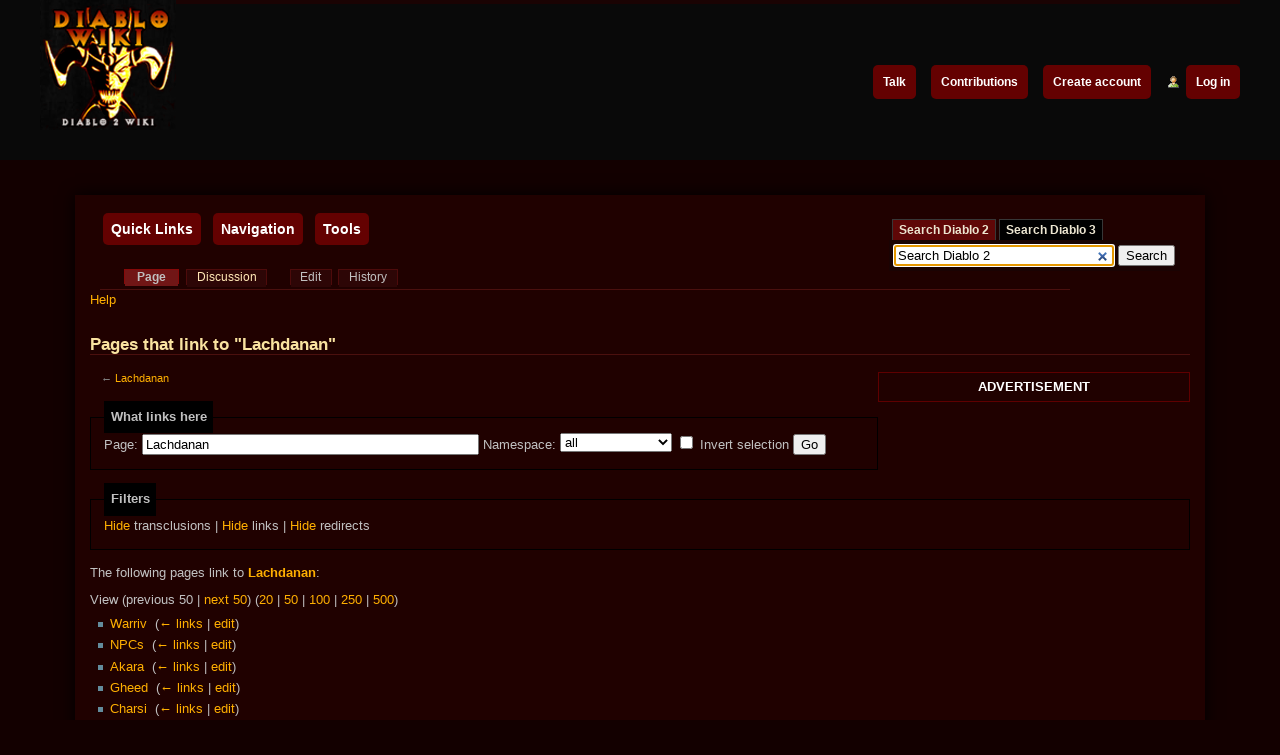

--- FILE ---
content_type: text/html; charset=UTF-8
request_url: https://diablo2.diablowiki.net/Special:WhatLinksHere/Lachdanan
body_size: 8273
content:
<!DOCTYPE html>
<html class="client-nojs" lang="en" dir="ltr">
<head>
<meta charset="UTF-8"/>
<title>Pages that link to "Lachdanan" - Diablo Wiki</title>
<script>document.documentElement.className = document.documentElement.className.replace( /(^|\s)client-nojs(\s|$)/, "$1client-js$2" );</script>
<script>(window.RLQ=window.RLQ||[]).push(function(){mw.config.set({"wgCanonicalNamespace":"Special","wgCanonicalSpecialPageName":"Whatlinkshere","wgNamespaceNumber":-1,"wgPageName":"Special:WhatLinksHere/Lachdanan","wgTitle":"WhatLinksHere/Lachdanan","wgCurRevisionId":0,"wgRevisionId":0,"wgArticleId":0,"wgIsArticle":false,"wgIsRedirect":false,"wgAction":"view","wgUserName":null,"wgUserGroups":["*"],"wgCategories":[],"wgBreakFrames":true,"wgPageContentLanguage":"en","wgPageContentModel":"wikitext","wgSeparatorTransformTable":["",""],"wgDigitTransformTable":["",""],"wgDefaultDateFormat":"dmy","wgMonthNames":["","January","February","March","April","May","June","July","August","September","October","November","December"],"wgMonthNamesShort":["","Jan","Feb","Mar","Apr","May","Jun","Jul","Aug","Sep","Oct","Nov","Dec"],"wgRelevantPageName":"Lachdanan","wgRelevantArticleId":3589,"wgRequestId":"aXJ1vrZ-X_TZkA19AppyGwAAAPM","wgIsProbablyEditable":false,"wgWikiEditorEnabledModules":{"toolbar":false,"dialogs":false,"preview":false,"publish":false},"wgPreferredVariant":"en","wgMFDisplayWikibaseDescriptions":{"search":false,"nearby":false,"watchlist":false,"tagline":false}});mw.loader.state({"site.styles":"ready","noscript":"ready","user.styles":"ready","user":"ready","user.options":"loading","user.tokens":"loading","mediawiki.helplink":"ready","mediawiki.legacy.shared":"ready","mediawiki.legacy.commonPrint":"ready","mediawiki.sectionAnchor":"ready","mediawiki.skinning.interface":"ready","mediawiki.skinning.content.externallinks":"ready","skins.monobook.styles":"ready"});mw.loader.implement("user.options@0j3lz3q",function($,jQuery,require,module){mw.user.options.set({"variant":"en"});});mw.loader.implement("user.tokens@0h3moa0",function ( $, jQuery, require, module ) {
mw.user.tokens.set({"editToken":"+\\","patrolToken":"+\\","watchToken":"+\\","csrfToken":"+\\"});/*@nomin*/;

});mw.loader.load(["site","mediawiki.page.startup","mediawiki.user","mediawiki.hidpi","mediawiki.page.ready","mediawiki.searchSuggest"]);});</script>
<link rel="stylesheet" href="/load.php?debug=false&amp;lang=en&amp;modules=mediawiki.helplink%2CsectionAnchor%7Cmediawiki.legacy.commonPrint%2Cshared%7Cmediawiki.skinning.content.externallinks%7Cmediawiki.skinning.interface%7Cskins.monobook.styles&amp;only=styles&amp;skin=monobook"/>
<script async="" src="/load.php?debug=false&amp;lang=en&amp;modules=startup&amp;only=scripts&amp;skin=monobook"></script>
<!--[if IE 6]><link rel="stylesheet" href="/skins/MonoBook/IE60Fixes.css?303" media="screen"/><![endif]--><!--[if IE 7]><link rel="stylesheet" href="/skins/MonoBook/IE70Fixes.css?303" media="screen"/><![endif]-->
<meta name="ResourceLoaderDynamicStyles" content=""/>
<link rel="stylesheet" href="/load.php?debug=false&amp;lang=en&amp;modules=site.styles&amp;only=styles&amp;skin=monobook"/>
<meta name="generator" content="MediaWiki 1.29.1"/>
<meta name="robots" content="noindex,nofollow"/>
<link rel="shortcut icon" href="/favicon.ico"/>
<link rel="search" type="application/opensearchdescription+xml" href="/opensearch_desc.php" title="Diablo Wiki (en)"/>
<link rel="EditURI" type="application/rsd+xml" href="https://diablo2.diablowiki.net/api.php?action=rsd"/>
<link rel="alternate" type="application/atom+xml" title="Diablo Wiki Atom feed" href="/index.php?title=Special:RecentChanges&amp;feed=atom"/>
<script type="text/javascript">
        !function(e){var s=new XMLHttpRequest;s.open("GET","https://api.enthusiastgaming.net/scripts/cdn.enthusiast.gg/script/eg-aps/production/eg-aps-bootstrap.bundle.js?site=diablowiki.net",!0),s.onreadystatechange=function(){var t;4==s.readyState&&(200<=s.status&&s.status<300||304==s.status)&&((t=e.createElement("script")).type="text/javascript",t.text=s.responseText,e.head.appendChild(t))},s.send(null)}((window,document));
		</script>
<script type="text/javascript">
		var gaJsHost = (("https:" == document.location.protocol) ? "https://ssl." : "http://www.");
		document.write(unescape("%3Cscript src='" + gaJsHost + "google-analytics.com/ga.js' type='text/javascript'%3E%3C/script%3E"));
		</script><script type="text/javascript">
		var pageTracker = _gat._getTracker("UA-6523238-2");
		pageTracker._trackPageview();</script>
<script type="text/javascript">
		var gaJsHost = (("https:" == document.location.protocol) ? "https://ssl." : "http://www.");
		document.write(unescape("%3Cscript src='" + gaJsHost + "google-analytics.com/ga.js' type='text/javascript'%3E%3C/script%3E"));
		</script><script type="text/javascript">
		var pageTracker = _gat._getTracker("UA-2606987-16");
		pageTracker._trackPageview();</script>
<script async src="https://www.googletagmanager.com/gtag/js?id=389254612"></script>
            <script>
                window.dataLayer = window.dataLayer || [];
                function gtag(){dataLayer.push(arguments);}
                gtag("js", new Date());

                gtag("config", "389254612");
            </script>
        
<script>(function(w,d,s,l,i){w[l]=w[l]||[];w[l].push({'gtm.start':
new Date().getTime(),event:'gtm.js'});var f=d.getElementsByTagName(s)[0],
j=d.createElement(s),dl=l!='dataLayer'?'&l='+l:'';j.async=true;j.src=
'https://www.googletagmanager.com/gtm.js?id='+i+dl;f.parentNode.insertBefore(j,f);
})(window,document,'script','dataLayer','GTM-TWZQXJM');</script>
<meta name="google-site-verification" content="-IDoqI_zpW5z9zISvWEi7mbnBvxLkFt-v8m8ZVFjc5s" />
</head>
<body class="mediawiki ltr sitedir-ltr mw-hide-empty-elt ns--1 ns-special mw-special-Whatlinkshere page-Special_WhatLinksHere_Lachdanan rootpage-Special_WhatLinksHere_Lachdanan skin-monobook action-view">		
		<!-- Google Tag Manager (noscript) -->
<noscript><iframe src="https://www.googletagmanager.com/ns.html?id=GTM-TWZQXJM" height="0" width="0" style="display:none;visibility:hidden"></iframe></noscript>
<!-- End Google Tag Manager (noscript) -->
	<script type='text/javascript' src='https://www.diablowiki.net/js/jquery/jquery.js?ver=1.12.4'></script>
	<script type='text/javascript' src='/js/tabber.js'></script>
	<script type="text/javascript" src="//platform-api.sharethis.com/js/sharethis.js#property=59a3460f39509a0011b10cfb&product=inline-share-buttons"></script>
	<link rel="stylesheet" href="/skins/js/quickmenu.css" type="text/css" />	
					<div id="fb-root"></div>
				<script>(function(d, s, id) {
				  var js, fjs = d.getElementsByTagName(s)[0];
				  if (d.getElementById(id)) return;
				  js = d.createElement(s); js.id = id;
				  js.src = "//connect.facebook.net/en_GB/all.js#xfbml=1&appId=278418222211381";
				  fjs.parentNode.insertBefore(js, fjs);
				}(document, 'script', 'facebook-jssdk'));</script>	
	
	
	
		<div id="globalWrapper">
					<div class="top_header">
		  						<div id="header-container">
								
							
		
					<div class="portlet" id="p-logo" style="float: left; ">
						<a style="background-image: url(/resources/assets/wiki.png);" href="/Main_Page" title="Main Page"></a>
					</div>
					
					<div id="p-personal" style="float: right; " class="portlet" role="navigation">
						<div class="pBody">
			

					<ul>
													<li id="pt-anontalk"><a href="/Special:MyTalk" title="Discussion about edits from this IP address [n]" accesskey="n">Talk</a></li>
													<li id="pt-anoncontribs"><a href="/Special:MyContributions" title="A list of edits made from this IP address [y]" accesskey="y">Contributions</a></li>
													<li id="pt-createaccount"><a href="/index.php?title=Special:CreateAccount&amp;returnto=Special%3AWhatLinksHere%2FLachdanan" title="You are encouraged to create an account and log in; however, it is not mandatory">Create account</a></li>
													<li id="pt-login"><a href="/index.php?title=Special:UserLogin&amp;returnto=Special%3AWhatLinksHere%2FLachdanan" title="You are encouraged to log in; however, it is not mandatory [o]" accesskey="o">Log in</a></li>
											</ul>
				</div>
			</div>
						</div>
					</div>
							
				
					</div>
					
					</div>
				<div id="mainSkinWrapper">
<!-- /13326244/DW_1x1_D -->
<div id="div-gpt-ad-1506999091839-0"></div>
</div>		
	
				
							<div class="leaderboard">
															
									<!-- /13326244/DW_728x90_1 -->
								<div id="div-gpt-ad-1506999091839-6"></div>

														
									</div>	

					

		
		
		<div id="column-content">
		
		
<div id="navigation">
 	<ul id="qm0" class="qmmc">
			<li><a href="https://diablo.incgamers.com/forums" class="qmparent top">Quick Links</a>
				<ul style="min-width:320px">
                            <li><a href="https://di.diablowiki.net/">Diablo Immortal Wiki</a></li>
					<li><a href="https://www.diablowiki.net/">Diablo 3 Wiki</a></li>

											<li><a href="https://diablo2.diablowiki.net/">Diablo 2 Wiki</a></li>
											
											<br><br>
											<li><a href="https://www.diablowiki.net/Category:Classes">Classes</a></li>
											<li><a href="https://www.diablowiki.net/Category:Items">Items</a></li>
											<li><a href="https://www.diablowiki.net/Interface">Interface</a></li>
											<li><a href="https://www.diablowiki.net/Combat">Combat</a></li>
											<li><a href="https://www.diablowiki.net/Category:Sanctuary">Levels</a></li>

											<li><a href="https://www.diablowiki.net/Category:Quests">Quests</a></li>
											<li><a href="https://www.diablowiki.net/Diablo_3_Basics">Diablo 3 Basics</a></li>
											
											<br>
 											<li><a href="https://www.diabloii.net/">Diablo 3 News</a></li>



	</ul>
			</li>

			
	
			<li><a href="#" class="qmparent top">Navigation</a>
							 
				<ul>
											<li><li id="n-mainpage-description"><a href="/Main_Page" title="Visit the main page [z]" accesskey="z">Main page</a></li></li>

											<li><li id="n-portal"><a href="/Diablo_Wiki:Community_portal" title="About the project, what you can do, where to find things">Community portal</a></li></li>

											<li><li id="n-currentevents"><a href="/Diablo_Wiki:Current_events" title="Find background information on current events">Current events</a></li></li>

											<li><li id="n-recentchanges"><a href="/Special:RecentChanges" title="A list of recent changes in the wiki [r]" accesskey="r">Recent changes</a></li></li>

											<li><li id="n-randompage"><a href="/Special:Random" title="Load a random page [x]" accesskey="x">Random page</a></li></li>

											<li><li id="n-help"><a href="https://www.mediawiki.org/wiki/Special:MyLanguage/Help:Contents" rel="nofollow" title="The place to find out">Help</a></li></li>

								
			
							</ul></li>
	
	
	
	

			
				 	<li><a href="#" class="qmparent top">Tools</a>
						<ul>
									
						
					  <li><li id="t-specialpages"><a href="/Special:SpecialPages" title="A list of all special pages [q]" accesskey="q">Special pages</a></li></li>
				

									
						
					  <li><li id="t-print"><a href="/index.php?title=Special:WhatLinksHere/Lachdanan&amp;printable=yes" rel="alternate" title="Printable version of this page [p]" accesskey="p">Printable version</a></li></li>
				

												</ul>
					</li>
			
						
	
	

	

</div>


			<div style="float: right;margin-top: -46px; position: relative; z-index: 10;">

					<div class="tabber" style="margin-top: 2px; background: none;">
						
		
		
		<div class="tabbertab" title="Search Diablo 2" style="margin: 0px; border: none; background: #1a0303;  margin-top: 0px; margin-right: 10px;">

			<form id="search" method="get" action="https://diablo2.diablowiki.net/index.php" >
			<input type="hidden" value="Special:Search" name="title" />
			<input type="hidden" value="1" name="redirs" />
			<input id="searchText" size="50" autofocus="" type="search" value="Search Diablo 2" name="search" style="width: 220px;"/>
			<input type="hidden" value="Search" name="fulltext" />
			<input type="submit" value="Search" />
			<input type="hidden" value="1" name="ns0" /><input type="hidden" value="1" name="ns14" /></form>
	
			</div>
			
			<div class="tabbertab" title="Search Diablo 3" style="margin: 0px; background: #1a0303; margin-top: 0px;  margin-right: 10px;">
							
			<form id="search" method="get" action="https://www.diablowiki.net/index.php" >
			<input type="hidden" value="Special:Search" name="title" />
			<input type="hidden" value="1" name="redirs" />
			<input id="searchText" size="50" autofocus="" type="search" value="Search Diablo 3" name="search" style="width: 220px;"/>
			<input type="hidden" value="Search" name="fulltext" />
			<input type="submit" value="Search" />
			<input type="hidden" value="1" name="ns0" /><input type="hidden" value="1" name="ns14" /></form>


			</div>
		</div>

</div>





					<div id="p-cactions" class="portlet" role="navigation">
	

			<div class="pBody">
				<ul>
				<li id="ca-nstab-main" class="selected"><a href="/Lachdanan" title="View the content page [c]" accesskey="c">Page</a></li>
				<li id="ca-talk" class="new"><a href="/index.php?title=Talk:Lachdanan&amp;action=edit&amp;redlink=1" rel="discussion" title="Discussion about the content page [t]" accesskey="t">Discussion</a></li>
				<li id="ca-edit"><a href="/index.php?title=Lachdanan&amp;action=edit" title="Edit this page [e]" accesskey="e">Edit</a></li>
				<li id="ca-history"><a href="/index.php?title=Lachdanan&amp;action=history" title="Past revisions of this page [h]" accesskey="h">History</a></li>
				</ul>
							</div>
		</div>
			
			<div id="content" class="mw-body" role="main">
				<a id="top"></a>
				
				<div class="mw-indicators mw-body-content">
<div id="mw-indicator-mw-helplink" class="mw-indicator"><a href="//www.mediawiki.org/wiki/Special:MyLanguage/Help:What_links_here" target="_blank" class="mw-helplink">Help</a></div>
</div>
				<h1 id="firstHeading" class="firstHeading" lang="en">Pages that link to "Lachdanan"</h1>
				
				<div id="bodyContent" class="mw-body-content">
				
																					<div class="rightcolumn">
								<b>ADVERTISEMENT</b>
								<!-- /13326244/DW_300x250_1_D -->
								<div id="div-gpt-ad-1506999091839-2"></div>

								</div>
											
				
					<div id="siteSub">From Diablo Wiki</div>
					<div id="contentSub">← <a href="/Lachdanan" title="Lachdanan">Lachdanan</a></div>
										<div id="jump-to-nav" class="mw-jump">Jump to: <a href="#column-one">navigation</a>, <a href="#searchInput">search</a></div>

					<!-- start content -->
					<div id="mw-content-text"><form action="/index.php"><input type="hidden" value="Special:WhatLinksHere" name="title"/><fieldset>
<legend>What links here</legend>
<label for="mw-whatlinkshere-target" class="mw-searchInput">Page:</label>&#160;<input name="target" size="40" value="Lachdanan" id="mw-whatlinkshere-target" class="mw-searchInput" /> <label for="namespace">Namespace:</label>&#160;<select class="namespaceselector" id="namespace" name="namespace">
<option value="" selected="">all</option>
<option value="0">(Main)</option>
<option value="1">Talk</option>
<option value="2">User</option>
<option value="3">User talk</option>
<option value="4">Diablo Wiki</option>
<option value="5">Diablo Wiki talk</option>
<option value="6">File</option>
<option value="7">File talk</option>
<option value="8">MediaWiki</option>
<option value="9">MediaWiki talk</option>
<option value="10">Template</option>
<option value="11">Template talk</option>
<option value="12">Help</option>
<option value="13">Help talk</option>
<option value="14">Category</option>
<option value="15">Category talk</option>
<option value="100">Fanmade</option>
<option value="101">Fanmade talk</option>
<option value="102">Fan fiction</option>
<option value="103">Fan fiction talk</option>
</select>&#160;<input name="invert" type="checkbox" value="1" id="nsinvert" title="Check this box to hide links from pages within the selected namespace." />&#160;<label for="nsinvert" title="Check this box to hide links from pages within the selected namespace.">Invert selection</label> <input type="submit" value="Go"/></fieldset></form>
<fieldset>
<legend>Filters</legend>
<a href="/index.php?title=Special:WhatLinksHere/Lachdanan&amp;hidetrans=1" title="Special:WhatLinksHere/Lachdanan">Hide</a> transclusions | <a href="/index.php?title=Special:WhatLinksHere/Lachdanan&amp;hidelinks=1" title="Special:WhatLinksHere/Lachdanan">Hide</a> links | <a href="/index.php?title=Special:WhatLinksHere/Lachdanan&amp;hideredirs=1" title="Special:WhatLinksHere/Lachdanan">Hide</a> redirects
</fieldset>
<p>The following pages link to <strong><a href="/Lachdanan" title="Lachdanan">Lachdanan</a></strong>:
</p>View (previous 50  |  <a href="/index.php?title=Special:WhatLinksHere/Lachdanan&amp;from=3559&amp;back=0" title="Special:WhatLinksHere/Lachdanan">next 50</a>) (<a href="/index.php?title=Special:WhatLinksHere/Lachdanan&amp;limit=20" title="Special:WhatLinksHere/Lachdanan">20</a> | <a href="/index.php?title=Special:WhatLinksHere/Lachdanan&amp;limit=50" title="Special:WhatLinksHere/Lachdanan">50</a> | <a href="/index.php?title=Special:WhatLinksHere/Lachdanan&amp;limit=100" title="Special:WhatLinksHere/Lachdanan">100</a> | <a href="/index.php?title=Special:WhatLinksHere/Lachdanan&amp;limit=250" title="Special:WhatLinksHere/Lachdanan">250</a> | <a href="/index.php?title=Special:WhatLinksHere/Lachdanan&amp;limit=500" title="Special:WhatLinksHere/Lachdanan">500</a>)<ul id="mw-whatlinkshere-list"><li><a href="/Warriv" title="Warriv">Warriv</a>  ‎ <span class="mw-whatlinkshere-tools">(<a href="/index.php?title=Special:WhatLinksHere&amp;target=Warriv" title="Special:WhatLinksHere">← links</a> | <a href="/index.php?title=Warriv&amp;action=edit" title="Warriv">edit</a>)</span></li>
<li><a href="/NPCs" title="NPCs">NPCs</a>  ‎ <span class="mw-whatlinkshere-tools">(<a href="/index.php?title=Special:WhatLinksHere&amp;target=NPCs" title="Special:WhatLinksHere">← links</a> | <a href="/index.php?title=NPCs&amp;action=edit" title="NPCs">edit</a>)</span></li>
<li><a href="/Akara" title="Akara">Akara</a>  ‎ <span class="mw-whatlinkshere-tools">(<a href="/index.php?title=Special:WhatLinksHere&amp;target=Akara" title="Special:WhatLinksHere">← links</a> | <a href="/index.php?title=Akara&amp;action=edit" title="Akara">edit</a>)</span></li>
<li><a href="/Gheed" title="Gheed">Gheed</a>  ‎ <span class="mw-whatlinkshere-tools">(<a href="/index.php?title=Special:WhatLinksHere&amp;target=Gheed" title="Special:WhatLinksHere">← links</a> | <a href="/index.php?title=Gheed&amp;action=edit" title="Gheed">edit</a>)</span></li>
<li><a href="/Charsi" title="Charsi">Charsi</a>  ‎ <span class="mw-whatlinkshere-tools">(<a href="/index.php?title=Special:WhatLinksHere&amp;target=Charsi" title="Special:WhatLinksHere">← links</a> | <a href="/index.php?title=Charsi&amp;action=edit" title="Charsi">edit</a>)</span></li>
<li><a href="/Kashya" title="Kashya">Kashya</a>  ‎ <span class="mw-whatlinkshere-tools">(<a href="/index.php?title=Special:WhatLinksHere&amp;target=Kashya" title="Special:WhatLinksHere">← links</a> | <a href="/index.php?title=Kashya&amp;action=edit" title="Kashya">edit</a>)</span></li>
<li><a href="/Deckard_Cain" title="Deckard Cain">Deckard Cain</a>  ‎ <span class="mw-whatlinkshere-tools">(<a href="/index.php?title=Special:WhatLinksHere&amp;target=Deckard+Cain" title="Special:WhatLinksHere">← links</a> | <a href="/index.php?title=Deckard_Cain&amp;action=edit" title="Deckard Cain">edit</a>)</span></li>
<li><a href="/Jerhyn" title="Jerhyn">Jerhyn</a>  ‎ <span class="mw-whatlinkshere-tools">(<a href="/index.php?title=Special:WhatLinksHere&amp;target=Jerhyn" title="Special:WhatLinksHere">← links</a> | <a href="/index.php?title=Jerhyn&amp;action=edit" title="Jerhyn">edit</a>)</span></li>
<li><a href="/Flavie" title="Flavie">Flavie</a>  ‎ <span class="mw-whatlinkshere-tools">(<a href="/index.php?title=Special:WhatLinksHere&amp;target=Flavie" title="Special:WhatLinksHere">← links</a> | <a href="/index.php?title=Flavie&amp;action=edit" title="Flavie">edit</a>)</span></li>
<li><a href="/Rogue_NPCs" title="Rogue NPCs">Rogue NPCs</a>  ‎ <span class="mw-whatlinkshere-tools">(<a href="/index.php?title=Special:WhatLinksHere&amp;target=Rogue+NPCs" title="Special:WhatLinksHere">← links</a> | <a href="/index.php?title=Rogue_NPCs&amp;action=edit" title="Rogue NPCs">edit</a>)</span></li>
<li><a href="/Atma" title="Atma">Atma</a>  ‎ <span class="mw-whatlinkshere-tools">(<a href="/index.php?title=Special:WhatLinksHere&amp;target=Atma" title="Special:WhatLinksHere">← links</a> | <a href="/index.php?title=Atma&amp;action=edit" title="Atma">edit</a>)</span></li>
<li><a href="/Fara" title="Fara">Fara</a>  ‎ <span class="mw-whatlinkshere-tools">(<a href="/index.php?title=Special:WhatLinksHere&amp;target=Fara" title="Special:WhatLinksHere">← links</a> | <a href="/index.php?title=Fara&amp;action=edit" title="Fara">edit</a>)</span></li>
<li><a href="/Drognan" title="Drognan">Drognan</a>  ‎ <span class="mw-whatlinkshere-tools">(<a href="/index.php?title=Special:WhatLinksHere&amp;target=Drognan" title="Special:WhatLinksHere">← links</a> | <a href="/index.php?title=Drognan&amp;action=edit" title="Drognan">edit</a>)</span></li>
<li><a href="/Lysander" title="Lysander">Lysander</a>  ‎ <span class="mw-whatlinkshere-tools">(<a href="/index.php?title=Special:WhatLinksHere&amp;target=Lysander" title="Special:WhatLinksHere">← links</a> | <a href="/index.php?title=Lysander&amp;action=edit" title="Lysander">edit</a>)</span></li>
<li><a href="/Greiz" title="Greiz">Greiz</a>  ‎ <span class="mw-whatlinkshere-tools">(<a href="/index.php?title=Special:WhatLinksHere&amp;target=Greiz" title="Special:WhatLinksHere">← links</a> | <a href="/index.php?title=Greiz&amp;action=edit" title="Greiz">edit</a>)</span></li>
<li><a href="/Geglash" title="Geglash">Geglash</a>  ‎ <span class="mw-whatlinkshere-tools">(<a href="/index.php?title=Special:WhatLinksHere&amp;target=Geglash" title="Special:WhatLinksHere">← links</a> | <a href="/index.php?title=Geglash&amp;action=edit" title="Geglash">edit</a>)</span></li>
<li><a href="/Meshif" title="Meshif">Meshif</a>  ‎ <span class="mw-whatlinkshere-tools">(<a href="/index.php?title=Special:WhatLinksHere&amp;target=Meshif" title="Special:WhatLinksHere">← links</a> | <a href="/index.php?title=Meshif&amp;action=edit" title="Meshif">edit</a>)</span></li>
<li><a href="/Alkor" title="Alkor">Alkor</a>  ‎ <span class="mw-whatlinkshere-tools">(<a href="/index.php?title=Special:WhatLinksHere&amp;target=Alkor" title="Special:WhatLinksHere">← links</a> | <a href="/index.php?title=Alkor&amp;action=edit" title="Alkor">edit</a>)</span></li>
<li><a href="/Asheara" title="Asheara">Asheara</a>  ‎ <span class="mw-whatlinkshere-tools">(<a href="/index.php?title=Special:WhatLinksHere&amp;target=Asheara" title="Special:WhatLinksHere">← links</a> | <a href="/index.php?title=Asheara&amp;action=edit" title="Asheara">edit</a>)</span></li>
<li><a href="/Hratli" title="Hratli">Hratli</a>  ‎ <span class="mw-whatlinkshere-tools">(<a href="/index.php?title=Special:WhatLinksHere&amp;target=Hratli" title="Special:WhatLinksHere">← links</a> | <a href="/index.php?title=Hratli&amp;action=edit" title="Hratli">edit</a>)</span></li>
<li><a href="/Natalya" title="Natalya">Natalya</a>  ‎ <span class="mw-whatlinkshere-tools">(<a href="/index.php?title=Special:WhatLinksHere&amp;target=Natalya" title="Special:WhatLinksHere">← links</a> | <a href="/index.php?title=Natalya&amp;action=edit" title="Natalya">edit</a>)</span></li>
<li><a href="/Ormus" title="Ormus">Ormus</a>  ‎ <span class="mw-whatlinkshere-tools">(<a href="/index.php?title=Special:WhatLinksHere&amp;target=Ormus" title="Special:WhatLinksHere">← links</a> | <a href="/index.php?title=Ormus&amp;action=edit" title="Ormus">edit</a>)</span></li>
<li><a href="/Tyrael" title="Tyrael">Tyrael</a>  ‎ <span class="mw-whatlinkshere-tools">(<a href="/index.php?title=Special:WhatLinksHere&amp;target=Tyrael" title="Special:WhatLinksHere">← links</a> | <a href="/index.php?title=Tyrael&amp;action=edit" title="Tyrael">edit</a>)</span></li>
<li><a href="/Hadriel" title="Hadriel">Hadriel</a>  ‎ <span class="mw-whatlinkshere-tools">(<a href="/index.php?title=Special:WhatLinksHere&amp;target=Hadriel" title="Special:WhatLinksHere">← links</a> | <a href="/index.php?title=Hadriel&amp;action=edit" title="Hadriel">edit</a>)</span></li>
<li><a href="/Izual_NPC" title="Izual NPC">Izual NPC</a>  ‎ <span class="mw-whatlinkshere-tools">(<a href="/index.php?title=Special:WhatLinksHere&amp;target=Izual+NPC" title="Special:WhatLinksHere">← links</a> | <a href="/index.php?title=Izual_NPC&amp;action=edit" title="Izual NPC">edit</a>)</span></li>
<li><a href="/Jamella" title="Jamella">Jamella</a>  ‎ <span class="mw-whatlinkshere-tools">(<a href="/index.php?title=Special:WhatLinksHere&amp;target=Jamella" title="Special:WhatLinksHere">← links</a> | <a href="/index.php?title=Jamella&amp;action=edit" title="Jamella">edit</a>)</span></li>
<li><a href="/Halbu" title="Halbu">Halbu</a>  ‎ <span class="mw-whatlinkshere-tools">(<a href="/index.php?title=Special:WhatLinksHere&amp;target=Halbu" title="Special:WhatLinksHere">← links</a> | <a href="/index.php?title=Halbu&amp;action=edit" title="Halbu">edit</a>)</span></li>
<li><a href="/Chickens" title="Chickens">Chickens</a>  ‎ <span class="mw-whatlinkshere-tools">(<a href="/index.php?title=Special:WhatLinksHere&amp;target=Chickens" title="Special:WhatLinksHere">← links</a> | <a href="/index.php?title=Chickens&amp;action=edit" title="Chickens">edit</a>)</span></li>
<li><a href="/Elzix" title="Elzix">Elzix</a>  ‎ <span class="mw-whatlinkshere-tools">(<a href="/index.php?title=Special:WhatLinksHere&amp;target=Elzix" title="Special:WhatLinksHere">← links</a> | <a href="/index.php?title=Elzix&amp;action=edit" title="Elzix">edit</a>)</span></li>
<li><a href="/Kaelan" title="Kaelan">Kaelan</a>  ‎ <span class="mw-whatlinkshere-tools">(<a href="/index.php?title=Special:WhatLinksHere&amp;target=Kaelan" title="Special:WhatLinksHere">← links</a> | <a href="/index.php?title=Kaelan&amp;action=edit" title="Kaelan">edit</a>)</span></li>
<li><a href="/Dark_Wanderer" title="Dark Wanderer">Dark Wanderer</a>  ‎ <span class="mw-whatlinkshere-tools">(<a href="/index.php?title=Special:WhatLinksHere&amp;target=Dark+Wanderer" title="Special:WhatLinksHere">← links</a> | <a href="/index.php?title=Dark_Wanderer&amp;action=edit" title="Dark Wanderer">edit</a>)</span></li>
<li><a href="/Larzuk" title="Larzuk">Larzuk</a>  ‎ <span class="mw-whatlinkshere-tools">(<a href="/index.php?title=Special:WhatLinksHere&amp;target=Larzuk" title="Special:WhatLinksHere">← links</a> | <a href="/index.php?title=Larzuk&amp;action=edit" title="Larzuk">edit</a>)</span></li>
<li><a href="/Qual-Kehk" title="Qual-Kehk">Qual-Kehk</a>  ‎ <span class="mw-whatlinkshere-tools">(<a href="/index.php?title=Special:WhatLinksHere&amp;target=Qual-Kehk" title="Special:WhatLinksHere">← links</a> | <a href="/index.php?title=Qual-Kehk&amp;action=edit" title="Qual-Kehk">edit</a>)</span></li>
<li><a href="/Malah" title="Malah">Malah</a>  ‎ <span class="mw-whatlinkshere-tools">(<a href="/index.php?title=Special:WhatLinksHere&amp;target=Malah" title="Special:WhatLinksHere">← links</a> | <a href="/index.php?title=Malah&amp;action=edit" title="Malah">edit</a>)</span></li>
<li><a href="/Anya" title="Anya">Anya</a>  ‎ <span class="mw-whatlinkshere-tools">(<a href="/index.php?title=Special:WhatLinksHere&amp;target=Anya" title="Special:WhatLinksHere">← links</a> | <a href="/index.php?title=Anya&amp;action=edit" title="Anya">edit</a>)</span></li>
<li><a href="/Nihlathak_NPC" title="Nihlathak NPC">Nihlathak NPC</a>  ‎ <span class="mw-whatlinkshere-tools">(<a href="/index.php?title=Special:WhatLinksHere&amp;target=Nihlathak+NPC" title="Special:WhatLinksHere">← links</a> | <a href="/index.php?title=Nihlathak_NPC&amp;action=edit" title="Nihlathak NPC">edit</a>)</span></li>
<li><a href="/Ancients" title="Ancients">Ancients</a>  ‎ <span class="mw-whatlinkshere-tools">(<a href="/index.php?title=Special:WhatLinksHere&amp;target=Ancients" title="Special:WhatLinksHere">← links</a> | <a href="/index.php?title=Ancients&amp;action=edit" title="Ancients">edit</a>)</span></li>
<li><a href="/Iron_Wolves" title="Iron Wolves">Iron Wolves</a>  ‎ <span class="mw-whatlinkshere-tools">(<a href="/index.php?title=Special:WhatLinksHere&amp;target=Iron+Wolves" title="Special:WhatLinksHere">← links</a> | <a href="/index.php?title=Iron_Wolves&amp;action=edit" title="Iron Wolves">edit</a>)</span></li>
<li><a href="/Bunnies" title="Bunnies">Bunnies</a>  ‎ <span class="mw-whatlinkshere-tools">(<a href="/index.php?title=Special:WhatLinksHere&amp;target=Bunnies" title="Special:WhatLinksHere">← links</a> | <a href="/index.php?title=Bunnies&amp;action=edit" title="Bunnies">edit</a>)</span></li>
<li><a href="/Barbarian_NPCs" title="Barbarian NPCs">Barbarian NPCs</a>  ‎ <span class="mw-whatlinkshere-tools">(<a href="/index.php?title=Special:WhatLinksHere&amp;target=Barbarian+NPCs" title="Special:WhatLinksHere">← links</a> | <a href="/index.php?title=Barbarian_NPCs&amp;action=edit" title="Barbarian NPCs">edit</a>)</span></li>
<li><a href="/Bunny_Roaster" title="Bunny Roaster">Bunny Roaster</a>  ‎ <span class="mw-whatlinkshere-tools">(<a href="/index.php?title=Special:WhatLinksHere&amp;target=Bunny+Roaster" title="Special:WhatLinksHere">← links</a> | <a href="/index.php?title=Bunny_Roaster&amp;action=edit" title="Bunny Roaster">edit</a>)</span></li>
<li><a href="/Hellfire" title="Hellfire">Hellfire</a>  ‎ <span class="mw-whatlinkshere-tools">(<a href="/index.php?title=Special:WhatLinksHere&amp;target=Hellfire" title="Special:WhatLinksHere">← links</a> | <a href="/index.php?title=Hellfire&amp;action=edit" title="Hellfire">edit</a>)</span></li>
<li><a href="/Diablo_I_Shrines" title="Diablo I Shrines">Diablo I Shrines</a>  ‎ <span class="mw-whatlinkshere-tools">(<a href="/index.php?title=Special:WhatLinksHere&amp;target=Diablo+I+Shrines" title="Special:WhatLinksHere">← links</a> | <a href="/index.php?title=Diablo_I_Shrines&amp;action=edit" title="Diablo I Shrines">edit</a>)</span></li>
<li><a href="/Diablo_Quests" title="Diablo Quests">Diablo Quests</a>  ‎ <span class="mw-whatlinkshere-tools">(<a href="/index.php?title=Special:WhatLinksHere&amp;target=Diablo+Quests" title="Special:WhatLinksHere">← links</a> | <a href="/index.php?title=Diablo_Quests&amp;action=edit" title="Diablo Quests">edit</a>)</span></li>
<li><a href="/Diablo_I" title="Diablo I">Diablo I</a>  ‎ <span class="mw-whatlinkshere-tools">(<a href="/index.php?title=Special:WhatLinksHere&amp;target=Diablo+I" title="Special:WhatLinksHere">← links</a> | <a href="/index.php?title=Diablo_I&amp;action=edit" title="Diablo I">edit</a>)</span></li>
<li><a href="/The_Butcher" title="The Butcher">The Butcher</a>  ‎ <span class="mw-whatlinkshere-tools">(<a href="/index.php?title=Special:WhatLinksHere&amp;target=The+Butcher" title="Special:WhatLinksHere">← links</a> | <a href="/index.php?title=The_Butcher&amp;action=edit" title="The Butcher">edit</a>)</span></li>
<li><a href="/Template:D1_Quests" title="Template:D1 Quests">Template:D1 Quests</a>  ‎ <span class="mw-whatlinkshere-tools">(<a href="/index.php?title=Special:WhatLinksHere&amp;target=Template%3AD1+Quests" title="Special:WhatLinksHere">← links</a> | <a href="/index.php?title=Template:D1_Quests&amp;action=edit" title="Template:D1 Quests">edit</a>)</span></li>
<li><a href="/Poisoned_Water_Supply" title="Poisoned Water Supply">Poisoned Water Supply</a>  ‎ <span class="mw-whatlinkshere-tools">(<a href="/index.php?title=Special:WhatLinksHere&amp;target=Poisoned+Water+Supply" title="Special:WhatLinksHere">← links</a> | <a href="/index.php?title=Poisoned_Water_Supply&amp;action=edit" title="Poisoned Water Supply">edit</a>)</span></li>
<li><a href="/The_Curse_of_King_Leoric" title="The Curse of King Leoric">The Curse of King Leoric</a>  ‎ <span class="mw-whatlinkshere-tools">(<a href="/index.php?title=Special:WhatLinksHere&amp;target=The+Curse+of+King+Leoric" title="Special:WhatLinksHere">← links</a> | <a href="/index.php?title=The_Curse_of_King_Leoric&amp;action=edit" title="The Curse of King Leoric">edit</a>)</span></li>
<li><a href="/Gharbad_the_Weak" title="Gharbad the Weak">Gharbad the Weak</a>  ‎ <span class="mw-whatlinkshere-tools">(<a href="/index.php?title=Special:WhatLinksHere&amp;target=Gharbad+the+Weak" title="Special:WhatLinksHere">← links</a> | <a href="/index.php?title=Gharbad_the_Weak&amp;action=edit" title="Gharbad the Weak">edit</a>)</span></li>
</ul>View (previous 50  |  <a href="/index.php?title=Special:WhatLinksHere/Lachdanan&amp;from=3559&amp;back=0" title="Special:WhatLinksHere/Lachdanan">next 50</a>) (<a href="/index.php?title=Special:WhatLinksHere/Lachdanan&amp;limit=20" title="Special:WhatLinksHere/Lachdanan">20</a> | <a href="/index.php?title=Special:WhatLinksHere/Lachdanan&amp;limit=50" title="Special:WhatLinksHere/Lachdanan">50</a> | <a href="/index.php?title=Special:WhatLinksHere/Lachdanan&amp;limit=100" title="Special:WhatLinksHere/Lachdanan">100</a> | <a href="/index.php?title=Special:WhatLinksHere/Lachdanan&amp;limit=250" title="Special:WhatLinksHere/Lachdanan">250</a> | <a href="/index.php?title=Special:WhatLinksHere/Lachdanan&amp;limit=500" title="Special:WhatLinksHere/Lachdanan">500</a>)</div><div class="printfooter">
Retrieved from "<a dir="ltr" href="https://diablo2.diablowiki.net/Special:WhatLinksHere/Lachdanan">https://diablo2.diablowiki.net/Special:WhatLinksHere/Lachdanan</a>"</div>
					
					<br><br>
						<div style="text-align:center;"><div id="div-gpt-ad-1506999091839-4"></div></div>
					
					
					<div id="catlinks" class="catlinks catlinks-allhidden" data-mw="interface"></div>					<!-- end content -->
										<div class="visualClear"></div>
				</div>
			</div>
					</div>
		<div id="column-one">



	
		</div><!-- end of the left (by default at least) column -->
		<div class="visualClear"></div>
		
		<center>
		<div id="div-gpt-ad-1506999091839-7"></div>
		</center>
		
					<div id="footer" role="contentinfo">
						<div id="f-poweredbyico">
									<a href="//www.mediawiki.org/"><img src="/resources/assets/poweredby_mediawiki_88x31.png" alt="Powered by MediaWiki" srcset="/resources/assets/poweredby_mediawiki_132x47.png 1.5x, /resources/assets/poweredby_mediawiki_176x62.png 2x" width="88" height="31"/></a>
							</div>
					<ul id="f-list">
									<li id="privacy"><a href="/Diablo_Wiki:Privacy_policy" title="Diablo Wiki:Privacy policy">Privacy policy</a></li>
									<li id="about"><a href="/Diablo_Wiki:About" class="mw-redirect" title="Diablo Wiki:About">About Diablo Wiki</a></li>
									<li id="disclaimer"><a href="/Diablo_Wiki:General_disclaimer" title="Diablo Wiki:General disclaimer">Disclaimers</a></li>
									<li id="mobileview"><a href="https://diablo2.diablowiki.net/index.php?title=Special:WhatLinksHere/Lachdanan&amp;mobileaction=toggle_view_mobile" class="noprint stopMobileRedirectToggle">Mobile view</a></li>
							</ul>
		</div>
		</div>
		
				<div style="clear: both;"></div>

<div class="footer-menu-wrap"><ul id="menu-footer-friends" class="footer-menu">
<li><a href="https://www.pcinvasion.com">PC Invasion</a></li>
<li><a href="https://destructoid.com">Destructoid</a></li>
<li><a href="https://dailyesports.tv">Daily Esports</a></li>
<li><a href="http://www.gamnesia.com">Gamnesia</a></li>
<li><a href="http://onlysp.com">Only SinglePlayer</a></li>
<li><a href="http://XboxEnthusiast.com">Xbox Enthusiast</a></li>
<li><a href="http://PlayStationEnthusiast.com">PlayStation Enthusiast</a></li>
</ul>
</div>
<div class="footer-menu-wrap-copyright">
&copy; Enthusiast Gaming. All Rights Reserved
</div>
		
		
		
		<script>(window.RLQ=window.RLQ||[]).push(function(){mw.config.set({"wgBackendResponseTime":17502});});</script>  
<script type="text/javascript" src="/js/NavTab.js"></script>
<script type="text/javascript">
	function conversationStuff() {
		jQuery('.objective_screenie').click( function() {
			$parent = $(this).parents('.conversation_generic');
			jQuery('.objective_screenshots', $parent).slideToggle();
		});
	
		var $conversations = jQuery('.conversation');
		$conversations.click( function(event) {
			if ( event.target.nodeName != 'DIV' ) {
				$target = $(event.target).parents('div');
			}
			else {
				$target = $(event.target);
			}
			$parent = $target.parents('.conversation');
			if ( $target.hasClass('inc_d3_Barb') ) {
				$('.conversation_pc.inc_d3_BarbM', $parent).toggle();
				$('.conversation_pc.inc_d3_BarbF', $parent).toggle();
				$('.conversation_pc.inc_d3_WitchDocM', $parent).hide();
				$('.conversation_pc.inc_d3_WitchDocF', $parent).hide();
				$('.conversation_pc.inc_d3_DHunterM', $parent).hide();
				$('.conversation_pc.inc_d3_DHunterF', $parent).hide();
				$('.conversation_pc.inc_d3_WizM', $parent).hide();
				$('.conversation_pc.inc_d3_WizF', $parent).hide();
				$('.conversation_pc.inc_d3_MonkM', $parent).hide();
				$('.conversation_pc.inc_d3_MonkF', $parent).hide();
			}
			if ( $target.hasClass('inc_d3_WitchDoc') ) {
				$('.conversation_pc.inc_d3_BarbM', $parent).hide();
				$('.conversation_pc.inc_d3_BarbF', $parent).hide();
				$('.conversation_pc.inc_d3_WitchDocM', $parent).toggle();
				$('.conversation_pc.inc_d3_WitchDocF', $parent).toggle();
				$('.conversation_pc.inc_d3_DHunterM', $parent).hide();
				$('.conversation_pc.inc_d3_DHunterF', $parent).hide();
				$('.conversation_pc.inc_d3_WizM', $parent).hide();
				$('.conversation_pc.inc_d3_WizF', $parent).hide();
				$('.conversation_pc.inc_d3_MonkM', $parent).hide();
				$('.conversation_pc.inc_d3_MonkF', $parent).hide();
			}
			if ( $target.hasClass('inc_d3_DHunter') ) {
				$('.conversation_pc.inc_d3_BarbM', $parent).hide();
				$('.conversation_pc.inc_d3_BarbF', $parent).hide();
				$('.conversation_pc.inc_d3_WitchDocM', $parent).hide();
				$('.conversation_pc.inc_d3_WitchDocF', $parent).hide();
				$('.conversation_pc.inc_d3_DHunterM', $parent).toggle();
				$('.conversation_pc.inc_d3_DHunterF', $parent).toggle();
				$('.conversation_pc.inc_d3_WizM', $parent).hide();
				$('.conversation_pc.inc_d3_WizF', $parent).hide();
				$('.conversation_pc.inc_d3_MonkM', $parent).hide();
				$('.conversation_pc.inc_d3_MonkF', $parent).hide();
			}
			if ( $target.hasClass('inc_d3_Wiz') ) {
				$('.conversation_pc.inc_d3_BarbM', $parent).hide();
				$('.conversation_pc.inc_d3_BarbF', $parent).hide();
				$('.conversation_pc.inc_d3_WitchDocM', $parent).hide();
				$('.conversation_pc.inc_d3_WitchDocF', $parent).hide();
				$('.conversation_pc.inc_d3_DHunterM', $parent).hide();
				$('.conversation_pc.inc_d3_DHunterF', $parent).hide();
				$('.conversation_pc.inc_d3_WizM', $parent).toggle();
				$('.conversation_pc.inc_d3_WizF', $parent).toggle();
				$('.conversation_pc.inc_d3_MonkM', $parent).hide();
				$('.conversation_pc.inc_d3_MonkF', $parent).hide();
			}
			if ( $target.hasClass('inc_d3_Monk') ) {
				$('.conversation_pc.inc_d3_BarbM', $parent).hide();
				$('.conversation_pc.inc_d3_BarbF', $parent).hide();
				$('.conversation_pc.inc_d3_WitchDocM', $parent).hide();
				$('.conversation_pc.inc_d3_WitchDocF', $parent).hide();
				$('.conversation_pc.inc_d3_DHunterM', $parent).hide();
				$('.conversation_pc.inc_d3_DHunterF', $parent).hide();
				$('.conversation_pc.inc_d3_WizM', $parent).hide();
				$('.conversation_pc.inc_d3_WizF', $parent).hide();
				$('.conversation_pc.inc_d3_MonkM', $parent).toggle();
				$('.conversation_pc.inc_d3_MonkF', $parent).toggle();
			}
		});
	}
	conversationStuff();
</script>
<script type="text/javascript">var switchTo5x=true;</script>
<script type='text/javascript'>document.getElementById('inc_toolbar').style.display = 'block';</script>
</div>
</div>



		
		<script defer src="https://static.cloudflareinsights.com/beacon.min.js/vcd15cbe7772f49c399c6a5babf22c1241717689176015" integrity="sha512-ZpsOmlRQV6y907TI0dKBHq9Md29nnaEIPlkf84rnaERnq6zvWvPUqr2ft8M1aS28oN72PdrCzSjY4U6VaAw1EQ==" data-cf-beacon='{"version":"2024.11.0","token":"d026f8822e7a4129b516a3fc5f2a6bd9","r":1,"server_timing":{"name":{"cfCacheStatus":true,"cfEdge":true,"cfExtPri":true,"cfL4":true,"cfOrigin":true,"cfSpeedBrain":true},"location_startswith":null}}' crossorigin="anonymous"></script>
</body></html>


--- FILE ---
content_type: text/css; charset=utf-8
request_url: https://diablo2.diablowiki.net/load.php?debug=false&lang=en&modules=mediawiki.helplink%2CsectionAnchor%7Cmediawiki.legacy.commonPrint%2Cshared%7Cmediawiki.skinning.content.externallinks%7Cmediawiki.skinning.interface%7Cskins.monobook.styles&only=styles&skin=monobook
body_size: 10664
content:
/*
[aXJ10VDF3OkCsE5dHGGSgAAAAG4] /load.php?debug=false&lang=en&modules=mediawiki.helplink%2CsectionAnchor%7Cmediawiki.legacy.commonPrint%2Cshared%7Cmediawiki.skinning.content.externallinks%7Cmediawiki.skinning.interface%7Cskins.monobook.styles&only=styles&skin=monobook   Wikimedia\Rdbms\DBConnectionError from line 769 of /var/www/html/wnew/includes/libs/rdbms/database/Database.php: Cannot access the database: Too many connections (localhost)
Backtrace:
#0 /var/www/html/wnew/includes/libs/rdbms/loadbalancer/LoadBalancer.php(995): Wikimedia\Rdbms\Database->reportConnectionError(string)
#1 /var/www/html/wnew/includes/libs/rdbms/loadbalancer/LoadBalancer.php(666): Wikimedia\Rdbms\LoadBalancer->reportConnectionError()
#2 /var/www/html/wnew/includes/GlobalFunctions.php(3062): Wikimedia\Rdbms\LoadBalancer->getConnection(integer, array, boolean)
#3 /var/www/html/wnew/includes/resourceloader/ResourceLoader.php(114): wfGetDB(integer)
#4 /var/www/html/wnew/includes/resourceloader/ResourceLoader.php(732): ResourceLoader->preloadModuleInfo(array, ResourceLoaderContext)
#5 /var/www/html/wnew/load.php(53): ResourceLoader->respond(ResourceLoaderContext)
#6 {main}

[aXJ10VDF3OkCsE5dHGGSgAAAAG4] /load.php?debug=false&lang=en&modules=mediawiki.helplink%2CsectionAnchor%7Cmediawiki.legacy.commonPrint%2Cshared%7Cmediawiki.skinning.content.externallinks%7Cmediawiki.skinning.interface%7Cskins.monobook.styles&only=styles&skin=monobook   Wikimedia\Rdbms\DBConnectionError from line 769 of /var/www/html/wnew/includes/libs/rdbms/database/Database.php: Cannot access the database: Too many connections (localhost)
Backtrace:
#0 /var/www/html/wnew/includes/libs/rdbms/loadbalancer/LoadBalancer.php(995): Wikimedia\Rdbms\Database->reportConnectionError(string)
#1 /var/www/html/wnew/includes/libs/rdbms/loadbalancer/LoadBalancer.php(666): Wikimedia\Rdbms\LoadBalancer->reportConnectionError()
#2 /var/www/html/wnew/includes/GlobalFunctions.php(3062): Wikimedia\Rdbms\LoadBalancer->getConnection(integer, array, boolean)
#3 /var/www/html/wnew/includes/resourceloader/ResourceLoaderModule.php(421): wfGetDB(integer)
#4 /var/www/html/wnew/includes/resourceloader/ResourceLoaderFileModule.php(533): ResourceLoaderModule->getFileDependencies(DerivativeResourceLoaderContext)
#5 /var/www/html/wnew/includes/resourceloader/ResourceLoaderFileModule.php(580): ResourceLoaderFileModule->getFileHashes(DerivativeResourceLoaderContext)
#6 /var/www/html/wnew/includes/resourceloader/ResourceLoaderModule.php(764): ResourceLoaderFileModule->getDefinitionSummary(DerivativeResourceLoaderContext)
#7 /var/www/html/wnew/includes/resourceloader/ResourceLoader.php(647): ResourceLoaderModule->getVersionHash(ResourceLoaderContext)
#8 [internal function]: ResourceLoader->{closure}(string)
#9 /var/www/html/wnew/includes/resourceloader/ResourceLoader.php(660): array_map(Closure, array)
#10 /var/www/html/wnew/includes/resourceloader/ResourceLoader.php(740): ResourceLoader->getCombinedVersion(ResourceLoaderContext, array)
#11 /var/www/html/wnew/load.php(53): ResourceLoader->respond(ResourceLoaderContext)
#12 {main}

[aXJ10VDF3OkCsE5dHGGSgAAAAG4] /load.php?debug=false&lang=en&modules=mediawiki.helplink%2CsectionAnchor%7Cmediawiki.legacy.commonPrint%2Cshared%7Cmediawiki.skinning.content.externallinks%7Cmediawiki.skinning.interface%7Cskins.monobook.styles&only=styles&skin=monobook   Wikimedia\Rdbms\DBConnectionError from line 769 of /var/www/html/wnew/includes/libs/rdbms/database/Database.php: Cannot access the database: Too many connections (localhost)
Backtrace:
#0 /var/www/html/wnew/includes/libs/rdbms/loadbalancer/LoadBalancer.php(995): Wikimedia\Rdbms\Database->reportConnectionError(string)
#1 /var/www/html/wnew/includes/libs/rdbms/loadbalancer/LoadBalancer.php(666): Wikimedia\Rdbms\LoadBalancer->reportConnectionError()
#2 /var/www/html/wnew/includes/GlobalFunctions.php(3062): Wikimedia\Rdbms\LoadBalancer->getConnection(integer, array, boolean)
#3 /var/www/html/wnew/includes/resourceloader/ResourceLoaderModule.php(421): wfGetDB(integer)
#4 /var/www/html/wnew/includes/resourceloader/ResourceLoaderFileModule.php(533): ResourceLoaderModule->getFileDependencies(DerivativeResourceLoaderContext)
#5 /var/www/html/wnew/includes/resourceloader/ResourceLoaderFileModule.php(580): ResourceLoaderFileModule->getFileHashes(DerivativeResourceLoaderContext)
#6 /var/www/html/wnew/includes/resourceloader/ResourceLoaderModule.php(764): ResourceLoaderFileModule->getDefinitionSummary(DerivativeResourceLoaderContext)
#7 /var/www/html/wnew/includes/resourceloader/ResourceLoader.php(647): ResourceLoaderModule->getVersionHash(ResourceLoaderContext)
#8 [internal function]: ResourceLoader->{closure}(string)
#9 /var/www/html/wnew/includes/resourceloader/ResourceLoader.php(660): array_map(Closure, array)
#10 /var/www/html/wnew/includes/resourceloader/ResourceLoader.php(740): ResourceLoader->getCombinedVersion(ResourceLoaderContext, array)
#11 /var/www/html/wnew/load.php(53): ResourceLoader->respond(ResourceLoaderContext)
#12 {main}

[aXJ10VDF3OkCsE5dHGGSgAAAAG4] /load.php?debug=false&lang=en&modules=mediawiki.helplink%2CsectionAnchor%7Cmediawiki.legacy.commonPrint%2Cshared%7Cmediawiki.skinning.content.externallinks%7Cmediawiki.skinning.interface%7Cskins.monobook.styles&only=styles&skin=monobook   Wikimedia\Rdbms\DBConnectionError from line 769 of /var/www/html/wnew/includes/libs/rdbms/database/Database.php: Cannot access the database: Too many connections (localhost)
Backtrace:
#0 /var/www/html/wnew/includes/libs/rdbms/loadbalancer/LoadBalancer.php(995): Wikimedia\Rdbms\Database->reportConnectionError(string)
#1 /var/www/html/wnew/includes/libs/rdbms/loadbalancer/LoadBalancer.php(666): Wikimedia\Rdbms\LoadBalancer->reportConnectionError()
#2 /var/www/html/wnew/includes/GlobalFunctions.php(3062): Wikimedia\Rdbms\LoadBalancer->getConnection(integer, array, boolean)
#3 /var/www/html/wnew/includes/resourceloader/ResourceLoaderModule.php(421): wfGetDB(integer)
#4 /var/www/html/wnew/includes/resourceloader/ResourceLoaderFileModule.php(533): ResourceLoaderModule->getFileDependencies(DerivativeResourceLoaderContext)
#5 /var/www/html/wnew/includes/resourceloader/ResourceLoaderFileModule.php(580): ResourceLoaderFileModule->getFileHashes(DerivativeResourceLoaderContext)
#6 /var/www/html/wnew/includes/resourceloader/ResourceLoaderModule.php(764): ResourceLoaderFileModule->getDefinitionSummary(DerivativeResourceLoaderContext)
#7 /var/www/html/wnew/includes/resourceloader/ResourceLoader.php(647): ResourceLoaderModule->getVersionHash(ResourceLoaderContext)
#8 [internal function]: ResourceLoader->{closure}(string)
#9 /var/www/html/wnew/includes/resourceloader/ResourceLoader.php(660): array_map(Closure, array)
#10 /var/www/html/wnew/includes/resourceloader/ResourceLoader.php(740): ResourceLoader->getCombinedVersion(ResourceLoaderContext, array)
#11 /var/www/html/wnew/load.php(53): ResourceLoader->respond(ResourceLoaderContext)
#12 {main}

[aXJ10VDF3OkCsE5dHGGSgAAAAG4] /load.php?debug=false&lang=en&modules=mediawiki.helplink%2CsectionAnchor%7Cmediawiki.legacy.commonPrint%2Cshared%7Cmediawiki.skinning.content.externallinks%7Cmediawiki.skinning.interface%7Cskins.monobook.styles&only=styles&skin=monobook   Wikimedia\Rdbms\DBConnectionError from line 769 of /var/www/html/wnew/includes/libs/rdbms/database/Database.php: Cannot access the database: Too many connections (localhost)
Backtrace:
#0 /var/www/html/wnew/includes/libs/rdbms/loadbalancer/LoadBalancer.php(995): Wikimedia\Rdbms\Database->reportConnectionError(string)
#1 /var/www/html/wnew/includes/libs/rdbms/loadbalancer/LoadBalancer.php(666): Wikimedia\Rdbms\LoadBalancer->reportConnectionError()
#2 /var/www/html/wnew/includes/GlobalFunctions.php(3062): Wikimedia\Rdbms\LoadBalancer->getConnection(integer, array, boolean)
#3 /var/www/html/wnew/includes/resourceloader/ResourceLoaderModule.php(421): wfGetDB(integer)
#4 /var/www/html/wnew/includes/resourceloader/ResourceLoaderFileModule.php(533): ResourceLoaderModule->getFileDependencies(DerivativeResourceLoaderContext)
#5 /var/www/html/wnew/includes/resourceloader/ResourceLoaderFileModule.php(580): ResourceLoaderFileModule->getFileHashes(DerivativeResourceLoaderContext)
#6 /var/www/html/wnew/includes/resourceloader/ResourceLoaderModule.php(764): ResourceLoaderFileModule->getDefinitionSummary(DerivativeResourceLoaderContext)
#7 /var/www/html/wnew/includes/resourceloader/ResourceLoader.php(647): ResourceLoaderModule->getVersionHash(ResourceLoaderContext)
#8 [internal function]: ResourceLoader->{closure}(string)
#9 /var/www/html/wnew/includes/resourceloader/ResourceLoader.php(660): array_map(Closure, array)
#10 /var/www/html/wnew/includes/resourceloader/ResourceLoader.php(740): ResourceLoader->getCombinedVersion(ResourceLoaderContext, array)
#11 /var/www/html/wnew/load.php(53): ResourceLoader->respond(ResourceLoaderContext)
#12 {main}

[aXJ10VDF3OkCsE5dHGGSgAAAAG4] /load.php?debug=false&lang=en&modules=mediawiki.helplink%2CsectionAnchor%7Cmediawiki.legacy.commonPrint%2Cshared%7Cmediawiki.skinning.content.externallinks%7Cmediawiki.skinning.interface%7Cskins.monobook.styles&only=styles&skin=monobook   Wikimedia\Rdbms\DBConnectionError from line 769 of /var/www/html/wnew/includes/libs/rdbms/database/Database.php: Cannot access the database: Too many connections (localhost)
Backtrace:
#0 /var/www/html/wnew/includes/libs/rdbms/loadbalancer/LoadBalancer.php(995): Wikimedia\Rdbms\Database->reportConnectionError(string)
#1 /var/www/html/wnew/includes/libs/rdbms/loadbalancer/LoadBalancer.php(666): Wikimedia\Rdbms\LoadBalancer->reportConnectionError()
#2 /var/www/html/wnew/includes/GlobalFunctions.php(3062): Wikimedia\Rdbms\LoadBalancer->getConnection(integer, array, boolean)
#3 /var/www/html/wnew/includes/resourceloader/ResourceLoaderModule.php(421): wfGetDB(integer)
#4 /var/www/html/wnew/includes/resourceloader/ResourceLoaderFileModule.php(533): ResourceLoaderModule->getFileDependencies(DerivativeResourceLoaderContext)
#5 /var/www/html/wnew/includes/resourceloader/ResourceLoaderFileModule.php(580): ResourceLoaderFileModule->getFileHashes(DerivativeResourceLoaderContext)
#6 /var/www/html/wnew/includes/resourceloader/ResourceLoaderModule.php(764): ResourceLoaderFileModule->getDefinitionSummary(DerivativeResourceLoaderContext)
#7 /var/www/html/wnew/includes/resourceloader/ResourceLoader.php(647): ResourceLoaderModule->getVersionHash(ResourceLoaderContext)
#8 [internal function]: ResourceLoader->{closure}(string)
#9 /var/www/html/wnew/includes/resourceloader/ResourceLoader.php(660): array_map(Closure, array)
#10 /var/www/html/wnew/includes/resourceloader/ResourceLoader.php(740): ResourceLoader->getCombinedVersion(ResourceLoaderContext, array)
#11 /var/www/html/wnew/load.php(53): ResourceLoader->respond(ResourceLoaderContext)
#12 {main}

[aXJ10VDF3OkCsE5dHGGSgAAAAG4] /load.php?debug=false&lang=en&modules=mediawiki.helplink%2CsectionAnchor%7Cmediawiki.legacy.commonPrint%2Cshared%7Cmediawiki.skinning.content.externallinks%7Cmediawiki.skinning.interface%7Cskins.monobook.styles&only=styles&skin=monobook   Wikimedia\Rdbms\DBConnectionError from line 769 of /var/www/html/wnew/includes/libs/rdbms/database/Database.php: Cannot access the database: Too many connections (localhost)
Backtrace:
#0 /var/www/html/wnew/includes/libs/rdbms/loadbalancer/LoadBalancer.php(995): Wikimedia\Rdbms\Database->reportConnectionError(string)
#1 /var/www/html/wnew/includes/libs/rdbms/loadbalancer/LoadBalancer.php(666): Wikimedia\Rdbms\LoadBalancer->reportConnectionError()
#2 /var/www/html/wnew/includes/GlobalFunctions.php(3062): Wikimedia\Rdbms\LoadBalancer->getConnection(integer, array, boolean)
#3 /var/www/html/wnew/includes/resourceloader/ResourceLoaderModule.php(421): wfGetDB(integer)
#4 /var/www/html/wnew/includes/resourceloader/ResourceLoaderFileModule.php(533): ResourceLoaderModule->getFileDependencies(DerivativeResourceLoaderContext)
#5 /var/www/html/wnew/includes/resourceloader/ResourceLoaderFileModule.php(580): ResourceLoaderFileModule->getFileHashes(DerivativeResourceLoaderContext)
#6 /var/www/html/wnew/includes/resourceloader/ResourceLoaderSkinModule.php(113): ResourceLoaderFileModule->getDefinitionSummary(DerivativeResourceLoaderContext)
#7 /var/www/html/wnew/includes/resourceloader/ResourceLoaderModule.php(764): ResourceLoaderSkinModule->getDefinitionSummary(DerivativeResourceLoaderContext)
#8 /var/www/html/wnew/includes/resourceloader/ResourceLoader.php(647): ResourceLoaderModule->getVersionHash(ResourceLoaderContext)
#9 [internal function]: ResourceLoader->{closure}(string)
#10 /var/www/html/wnew/includes/resourceloader/ResourceLoader.php(660): array_map(Closure, array)
#11 /var/www/html/wnew/includes/resourceloader/ResourceLoader.php(740): ResourceLoader->getCombinedVersion(ResourceLoaderContext, array)
#12 /var/www/html/wnew/load.php(53): ResourceLoader->respond(ResourceLoaderContext)
#13 {main}

[aXJ10VDF3OkCsE5dHGGSgAAAAG4] /load.php?debug=false&lang=en&modules=mediawiki.helplink%2CsectionAnchor%7Cmediawiki.legacy.commonPrint%2Cshared%7Cmediawiki.skinning.content.externallinks%7Cmediawiki.skinning.interface%7Cskins.monobook.styles&only=styles&skin=monobook   Wikimedia\Rdbms\DBConnectionError from line 769 of /var/www/html/wnew/includes/libs/rdbms/database/Database.php: Cannot access the database: Too many connections (localhost)
Backtrace:
#0 /var/www/html/wnew/includes/libs/rdbms/loadbalancer/LoadBalancer.php(995): Wikimedia\Rdbms\Database->reportConnectionError(string)
#1 /var/www/html/wnew/includes/libs/rdbms/loadbalancer/LoadBalancer.php(666): Wikimedia\Rdbms\LoadBalancer->reportConnectionError()
#2 /var/www/html/wnew/includes/GlobalFunctions.php(3062): Wikimedia\Rdbms\LoadBalancer->getConnection(integer, array, boolean)
#3 /var/www/html/wnew/includes/resourceloader/ResourceLoaderModule.php(421): wfGetDB(integer)
#4 /var/www/html/wnew/includes/resourceloader/ResourceLoaderFileModule.php(533): ResourceLoaderModule->getFileDependencies(DerivativeResourceLoaderContext)
#5 /var/www/html/wnew/includes/resourceloader/ResourceLoaderFileModule.php(580): ResourceLoaderFileModule->getFileHashes(DerivativeResourceLoaderContext)
#6 /var/www/html/wnew/includes/resourceloader/ResourceLoaderModule.php(764): ResourceLoaderFileModule->getDefinitionSummary(DerivativeResourceLoaderContext)
#7 /var/www/html/wnew/includes/resourceloader/ResourceLoader.php(647): ResourceLoaderModule->getVersionHash(ResourceLoaderContext)
#8 [internal function]: ResourceLoader->{closure}(string)
#9 /var/www/html/wnew/includes/resourceloader/ResourceLoader.php(660): array_map(Closure, array)
#10 /var/www/html/wnew/includes/resourceloader/ResourceLoader.php(740): ResourceLoader->getCombinedVersion(ResourceLoaderContext, array)
#11 /var/www/html/wnew/load.php(53): ResourceLoader->respond(ResourceLoaderContext)
#12 {main}

[aXJ10VDF3OkCsE5dHGGSgAAAAG4] /load.php?debug=false&lang=en&modules=mediawiki.helplink%2CsectionAnchor%7Cmediawiki.legacy.commonPrint%2Cshared%7Cmediawiki.skinning.content.externallinks%7Cmediawiki.skinning.interface%7Cskins.monobook.styles&only=styles&skin=monobook   Wikimedia\Rdbms\DBConnectionError from line 769 of /var/www/html/wnew/includes/libs/rdbms/database/Database.php: Cannot access the database: Too many connections (localhost)
Backtrace:
#0 /var/www/html/wnew/includes/libs/rdbms/loadbalancer/LoadBalancer.php(995): Wikimedia\Rdbms\Database->reportConnectionError(string)
#1 /var/www/html/wnew/includes/libs/rdbms/loadbalancer/LoadBalancer.php(666): Wikimedia\Rdbms\LoadBalancer->reportConnectionError()
#2 /var/www/html/wnew/includes/GlobalFunctions.php(3062): Wikimedia\Rdbms\LoadBalancer->getConnection(integer, array, boolean)
#3 /var/www/html/wnew/includes/resourceloader/ResourceLoaderModule.php(421): wfGetDB(integer)
#4 /var/www/html/wnew/includes/resourceloader/ResourceLoaderFileModule.php(533): ResourceLoaderModule->getFileDependencies(DerivativeResourceLoaderContext)
#5 /var/www/html/wnew/includes/resourceloader/ResourceLoaderFileModule.php(580): ResourceLoaderFileModule->getFileHashes(DerivativeResourceLoaderContext)
#6 /var/www/html/wnew/includes/resourceloader/ResourceLoaderModule.php(764): ResourceLoaderFileModule->getDefinitionSummary(DerivativeResourceLoaderContext)
#7 /var/www/html/wnew/includes/resourceloader/ResourceLoader.php(1041): ResourceLoaderModule->getVersionHash(ResourceLoaderContext)
#8 /var/www/html/wnew/includes/resourceloader/ResourceLoader.php(763): ResourceLoader->makeModuleResponse(ResourceLoaderContext, array, array)
#9 /var/www/html/wnew/load.php(53): ResourceLoader->respond(ResourceLoaderContext)
#10 {main}

[aXJ10VDF3OkCsE5dHGGSgAAAAG4] /load.php?debug=false&lang=en&modules=mediawiki.helplink%2CsectionAnchor%7Cmediawiki.legacy.commonPrint%2Cshared%7Cmediawiki.skinning.content.externallinks%7Cmediawiki.skinning.interface%7Cskins.monobook.styles&only=styles&skin=monobook   Wikimedia\Rdbms\DBConnectionError from line 769 of /var/www/html/wnew/includes/libs/rdbms/database/Database.php: Cannot access the database: Too many connections (localhost)
Backtrace:
#0 /var/www/html/wnew/includes/libs/rdbms/loadbalancer/LoadBalancer.php(995): Wikimedia\Rdbms\Database->reportConnectionError(string)
#1 /var/www/html/wnew/includes/libs/rdbms/loadbalancer/LoadBalancer.php(666): Wikimedia\Rdbms\LoadBalancer->reportConnectionError()
#2 /var/www/html/wnew/includes/GlobalFunctions.php(3062): Wikimedia\Rdbms\LoadBalancer->getConnection(integer, array, boolean)
#3 /var/www/html/wnew/includes/resourceloader/ResourceLoaderModule.php(421): wfGetDB(integer)
#4 /var/www/html/wnew/includes/resourceloader/ResourceLoaderFileModule.php(533): ResourceLoaderModule->getFileDependencies(DerivativeResourceLoaderContext)
#5 /var/www/html/wnew/includes/resourceloader/ResourceLoaderFileModule.php(580): ResourceLoaderFileModule->getFileHashes(DerivativeResourceLoaderContext)
#6 /var/www/html/wnew/includes/resourceloader/ResourceLoaderModule.php(764): ResourceLoaderFileModule->getDefinitionSummary(DerivativeResourceLoaderContext)
#7 /var/www/html/wnew/includes/resourceloader/ResourceLoader.php(1041): ResourceLoaderModule->getVersionHash(ResourceLoaderContext)
#8 /var/www/html/wnew/includes/resourceloader/ResourceLoader.php(763): ResourceLoader->makeModuleResponse(ResourceLoaderContext, array, array)
#9 /var/www/html/wnew/load.php(53): ResourceLoader->respond(ResourceLoaderContext)
#10 {main}

[aXJ10VDF3OkCsE5dHGGSgAAAAG4] /load.php?debug=false&lang=en&modules=mediawiki.helplink%2CsectionAnchor%7Cmediawiki.legacy.commonPrint%2Cshared%7Cmediawiki.skinning.content.externallinks%7Cmediawiki.skinning.interface%7Cskins.monobook.styles&only=styles&skin=monobook   Wikimedia\Rdbms\DBConnectionError from line 769 of /var/www/html/wnew/includes/libs/rdbms/database/Database.php: Cannot access the database: Too many connections (localhost)
Backtrace:
#0 /var/www/html/wnew/includes/libs/rdbms/loadbalancer/LoadBalancer.php(995): Wikimedia\Rdbms\Database->reportConnectionError(string)
#1 /var/www/html/wnew/includes/libs/rdbms/loadbalancer/LoadBalancer.php(666): Wikimedia\Rdbms\LoadBalancer->reportConnectionError()
#2 /var/www/html/wnew/includes/GlobalFunctions.php(3062): Wikimedia\Rdbms\LoadBalancer->getConnection(integer, array, boolean)
#3 /var/www/html/wnew/includes/resourceloader/ResourceLoaderModule.php(421): wfGetDB(integer)
#4 /var/www/html/wnew/includes/resourceloader/ResourceLoaderFileModule.php(533): ResourceLoaderModule->getFileDependencies(DerivativeResourceLoaderContext)
#5 /var/www/html/wnew/includes/resourceloader/ResourceLoaderFileModule.php(580): ResourceLoaderFileModule->getFileHashes(DerivativeResourceLoaderContext)
#6 /var/www/html/wnew/includes/resourceloader/ResourceLoaderModule.php(764): ResourceLoaderFileModule->getDefinitionSummary(DerivativeResourceLoaderContext)
#7 /var/www/html/wnew/includes/resourceloader/ResourceLoader.php(1041): ResourceLoaderModule->getVersionHash(ResourceLoaderContext)
#8 /var/www/html/wnew/includes/resourceloader/ResourceLoader.php(763): ResourceLoader->makeModuleResponse(ResourceLoaderContext, array, array)
#9 /var/www/html/wnew/load.php(53): ResourceLoader->respond(ResourceLoaderContext)
#10 {main}

[aXJ10VDF3OkCsE5dHGGSgAAAAG4] /load.php?debug=false&lang=en&modules=mediawiki.helplink%2CsectionAnchor%7Cmediawiki.legacy.commonPrint%2Cshared%7Cmediawiki.skinning.content.externallinks%7Cmediawiki.skinning.interface%7Cskins.monobook.styles&only=styles&skin=monobook   Wikimedia\Rdbms\DBConnectionError from line 769 of /var/www/html/wnew/includes/libs/rdbms/database/Database.php: Cannot access the database: Too many connections (localhost)
Backtrace:
#0 /var/www/html/wnew/includes/libs/rdbms/loadbalancer/LoadBalancer.php(995): Wikimedia\Rdbms\Database->reportConnectionError(string)
#1 /var/www/html/wnew/includes/libs/rdbms/loadbalancer/LoadBalancer.php(666): Wikimedia\Rdbms\LoadBalancer->reportConnectionError()
#2 /var/www/html/wnew/includes/GlobalFunctions.php(3062): Wikimedia\Rdbms\LoadBalancer->getConnection(integer, array, boolean)
#3 /var/www/html/wnew/includes/resourceloader/ResourceLoaderModule.php(421): wfGetDB(integer)
#4 /var/www/html/wnew/includes/resourceloader/ResourceLoaderFileModule.php(533): ResourceLoaderModule->getFileDependencies(DerivativeResourceLoaderContext)
#5 /var/www/html/wnew/includes/resourceloader/ResourceLoaderFileModule.php(580): ResourceLoaderFileModule->getFileHashes(DerivativeResourceLoaderContext)
#6 /var/www/html/wnew/includes/resourceloader/ResourceLoaderModule.php(764): ResourceLoaderFileModule->getDefinitionSummary(DerivativeResourceLoaderContext)
#7 /var/www/html/wnew/includes/resourceloader/ResourceLoader.php(1041): ResourceLoaderModule->getVersionHash(ResourceLoaderContext)
#8 /var/www/html/wnew/includes/resourceloader/ResourceLoader.php(763): ResourceLoader->makeModuleResponse(ResourceLoaderContext, array, array)
#9 /var/www/html/wnew/load.php(53): ResourceLoader->respond(ResourceLoaderContext)
#10 {main}

Problematic modules: {"mediawiki.helplink":"error","mediawiki.sectionAnchor":"error","mediawiki.legacy.commonPrint":"error","mediawiki.legacy.shared":"error"}
*/
@media screen{.mw-body-content a.external,.link-https{background:url(/resources/src/mediawiki.skinning/images/external-ltr.png?bbaf6) center right no-repeat;background-image:-webkit-linear-gradient( transparent,transparent ),url(data:image/svg+xml,%3C%3Fxml%20version%3D%221.0%22%20encoding%3D%22UTF-8%22%20standalone%3D%22no%22%3F%3E%0A%3Csvg%20xmlns%3Ardf%3D%22http%3A%2F%2Fwww.w3.org%2F1999%2F02%2F22-rdf-syntax-ns%23%22%20xmlns%3D%22http%3A%2F%2Fwww.w3.org%2F2000%2Fsvg%22%20height%3D%2213%22%20width%3D%2213%22%20version%3D%221.1%22%20xmlns%3Acc%3D%22http%3A%2F%2Fcreativecommons.org%2Fns%23%22%20xmlns%3Adc%3D%22http%3A%2F%2Fpurl.org%2Fdc%2Felements%2F1.1%2F%22%3E%0A%3Cg%20transform%3D%22translate%28-36.467808%2C-258.39005%29%22%3E%0A%3Cpath%20style%3D%22opacity%3A1%3Bfill%3A%233366bb%3B%22%20d%3D%22m41.47%2C259.4%2C7%2C0%2C0%2C7-2-2-3%2C2%2C0-1%2C3-2.25%2C1%2C1%2C0-3.75-3.75%2C0%2C1%2C1-2.25%2C3-1%2C0%2C2-3z%22%2F%3E%0A%3Cpath%20style%3D%22opacity%3A1%3Bfill%3A%233366bb%3B%22%20d%3D%22m43.47%2C261.4-5%2C0%2C0%2C8%2C8%2C0%2C0-5-1%2C0%2C0%2C4-6%2C0%2C0-6%2C4%2C0z%22%2F%3E%0A%3Cpath%20style%3D%22opacity%3A1%3Bfill%3A%2315a5ea%3B%22%20d%3D%22m40.55%2C263.9c0-0.6213%2C0.6213-0.6213%2C0.6213-0.6213%2C1.864%2C0.6213%2C3.107%2C1.864%2C3.728%2C3.728%2C0%2C0%2C0%2C0.6213-0.6213%2C0.6213-1.243-1.864-1.864-2.485-3.728-3.728z%22%2F%3E%0A%3C%2Fg%3E%0A%3C%2Fsvg%3E%0A);background-image:linear-gradient( transparent,transparent ),url(data:image/svg+xml,%3C%3Fxml%20version%3D%221.0%22%20encoding%3D%22UTF-8%22%20standalone%3D%22no%22%3F%3E%0A%3Csvg%20xmlns%3Ardf%3D%22http%3A%2F%2Fwww.w3.org%2F1999%2F02%2F22-rdf-syntax-ns%23%22%20xmlns%3D%22http%3A%2F%2Fwww.w3.org%2F2000%2Fsvg%22%20height%3D%2213%22%20width%3D%2213%22%20version%3D%221.1%22%20xmlns%3Acc%3D%22http%3A%2F%2Fcreativecommons.org%2Fns%23%22%20xmlns%3Adc%3D%22http%3A%2F%2Fpurl.org%2Fdc%2Felements%2F1.1%2F%22%3E%0A%3Cg%20transform%3D%22translate%28-36.467808%2C-258.39005%29%22%3E%0A%3Cpath%20style%3D%22opacity%3A1%3Bfill%3A%233366bb%3B%22%20d%3D%22m41.47%2C259.4%2C7%2C0%2C0%2C7-2-2-3%2C2%2C0-1%2C3-2.25%2C1%2C1%2C0-3.75-3.75%2C0%2C1%2C1-2.25%2C3-1%2C0%2C2-3z%22%2F%3E%0A%3Cpath%20style%3D%22opacity%3A1%3Bfill%3A%233366bb%3B%22%20d%3D%22m43.47%2C261.4-5%2C0%2C0%2C8%2C8%2C0%2C0-5-1%2C0%2C0%2C4-6%2C0%2C0-6%2C4%2C0z%22%2F%3E%0A%3Cpath%20style%3D%22opacity%3A1%3Bfill%3A%2315a5ea%3B%22%20d%3D%22m40.55%2C263.9c0-0.6213%2C0.6213-0.6213%2C0.6213-0.6213%2C1.864%2C0.6213%2C3.107%2C1.864%2C3.728%2C3.728%2C0%2C0%2C0%2C0.6213-0.6213%2C0.6213-1.243-1.864-1.864-2.485-3.728-3.728z%22%2F%3E%0A%3C%2Fg%3E%0A%3C%2Fsvg%3E%0A);padding-right:15px}.mw-body-content a.external[href^='mailto:'],.link-mailto{background:url(/resources/src/mediawiki.skinning/images/mail.png?e8eba) center right no-repeat;background-image:linear-gradient( transparent,transparent ),url(data:image/svg+xml,%3C%3Fxml%20version%3D%221.0%22%20encoding%3D%22UTF-8%22%20standalone%3D%22no%22%3F%3E%0A%3Csvg%20xmlns%3Ardf%3D%22http%3A%2F%2Fwww.w3.org%2F1999%2F02%2F22-rdf-syntax-ns%23%22%20xmlns%3D%22http%3A%2F%2Fwww.w3.org%2F2000%2Fsvg%22%20height%3D%2213%22%20width%3D%2213%22%20version%3D%221.1%22%20xmlns%3Acc%3D%22http%3A%2F%2Fcreativecommons.org%2Fns%23%22%20xmlns%3Adc%3D%22http%3A%2F%2Fpurl.org%2Fdc%2Felements%2F1.1%2F%22%3E%0A%3Cg%20transform%3D%22translate%28-36.47%2C-257.4%29%22%3E%0A%3Cpath%20style%3D%22fill%3A%2315a5ea%3B%22%20d%3D%22m38.31%2C261.4%2C4.66%2C4.349%2C4.66-4.349-0.6213-0.6213-1.243%2C0.6216-2.796%2C2.485-2.796-2.485-1.243-0.6216z%22%2F%3E%0A%3Cpath%20style%3D%22fill%3A%233366bb%3B%22%20d%3D%22m37.47%2C260.4%2C0%2C8%2C11%2C0%2C0-8zm1%2C1%2C9%2C0%2C0%2C6-9%2C0z%22%2F%3E%0A%3C%2Fg%3E%0A%3C%2Fsvg%3E%0A);padding-right:15px}.mw-body-content a.external[href^='ftp://'],.link-ftp{background:url(/resources/src/mediawiki.skinning/images/ftp-ltr.png?b23f8) center right no-repeat;background-image:linear-gradient( transparent,transparent ),url(data:image/svg+xml,%3C%3Fxml%20version%3D%221.0%22%20encoding%3D%22UTF-8%22%20standalone%3D%22no%22%3F%3E%0A%3Csvg%20xmlns%3Ardf%3D%22http%3A%2F%2Fwww.w3.org%2F1999%2F02%2F22-rdf-syntax-ns%23%22%20xmlns%3D%22http%3A%2F%2Fwww.w3.org%2F2000%2Fsvg%22%20height%3D%2213%22%20width%3D%2213%22%20version%3D%221.1%22%20xmlns%3Acc%3D%22http%3A%2F%2Fcreativecommons.org%2Fns%23%22%20xmlns%3Adc%3D%22http%3A%2F%2Fpurl.org%2Fdc%2Felements%2F1.1%2F%22%3E%0A%3Cg%20transform%3D%22translate%28-136.35715%2C-374.43362%29%22%3E%0A%3Cpath%20style%3D%22opacity%3A1%3Bfill%3A%233465ba%3B%22%20d%3D%22m137.4%2C376.9%2C0%2C7.5%2C1-0.9872%2C0-6.013%2C2%2C0%2C2%2C1%2C4-0.0002%2C0%2C2%2C1%2C0%2C0-2.5-0.5-0.5002-4.5%2C0.0002-2-1-2.5%2C0z%22%2F%3E%0A%3Cpath%20style%3D%22opacity%3A1%3Bfill%3A%2316a4e8%3B%22%20d%3D%22m142.4%2C379.4-1-0.0001-2.5%2C0-0.5%2C0.5-1%2C4.5%2C10-0.0001%2C0-4.5-0.5-0.5zm0%2C1%2C4-0.0001%2C0%2C3-7.75-0.0001%2C0.75-3%2C2%2C0z%22%2F%3E%0A%3Cpath%20style%3D%22opacity%3A1%3Bfill%3A%233465ba%3B%22%20d%3D%22m138.4%2C385.4%2C0%2C1%2C8%2C0%2C0-1z%22%2F%3E%0A%3Cpath%20style%3D%22opacity%3A1%3Bfill%3A%233465ba%3B%22%20d%3D%22m141.4%2C383.9%2C0%2C2%2C2%2C0%2C0-2c0-0.5-2-0.5-2%2C0z%22%2F%3E%0A%3C%2Fg%3E%0A%3C%2Fsvg%3E%0A);padding-right:15px}.mw-body-content a.external[href^='irc://'],.mw-body-content a.external[href^='ircs://'],.link-irc{background:url(/resources/src/mediawiki.skinning/images/chat-ltr.png?c1f6b) center right no-repeat;background-image:linear-gradient( transparent,transparent ),url(data:image/svg+xml,%3C%3Fxml%20version%3D%221.0%22%20encoding%3D%22UTF-8%22%20standalone%3D%22no%22%3F%3E%0A%3Csvg%20xmlns%3Ardf%3D%22http%3A%2F%2Fwww.w3.org%2F1999%2F02%2F22-rdf-syntax-ns%23%22%20xmlns%3D%22http%3A%2F%2Fwww.w3.org%2F2000%2Fsvg%22%20height%3D%2213%22%20width%3D%2213%22%20version%3D%221.1%22%20xmlns%3Acc%3D%22http%3A%2F%2Fcreativecommons.org%2Fns%23%22%20xmlns%3Adc%3D%22http%3A%2F%2Fpurl.org%2Fdc%2Felements%2F1.1%2F%22%3E%0A%3Cg%20transform%3D%22translate%28-36.467808%2C-258.39005%29%22%3E%0A%3Cpath%20style%3D%22opacity%3A1%3Bfill%3A%233366bb%3B%22%20d%3D%22m38.09%2C260.4-0.6213%2C0.6213%2C0%2C5.757%2C0.6213%2C0.6213%2C1.689%2C0-0.6213%2C2.728%2C4.311-2.728%2C4.379%2C0%2C0.6213-0.6213%2C0-5.757-0.6213-0.6213zm0.3787%2C1%2C9%2C0%2C0%2C5-4%2C0-2.902%2C1.897%2C0.9021-1.897-3%2C0z%22%2F%3E%0A%3C%2Fg%3E%0A%3C%2Fsvg%3E%0A);padding-right:15px}.mw-body-content a.external[href$='.ogg'],.mw-body-content a.external[href$='.OGG'],.mw-body-content a.external[href$='.mid'],.mw-body-content a.external[href$='.MID'],.mw-body-content a.external[href$='.midi'],.mw-body-content a.external[href$='.MIDI'],.mw-body-content a.external[href$='.mp3'],.mw-body-content a.external[href$='.MP3'],.mw-body-content a.external[href$='.wav'],.mw-body-content a.external[href$='.WAV'],.mw-body-content a.external[href$='.wma'],.mw-body-content a.external[href$='.WMA'],.link-audio{background:url(/resources/src/mediawiki.skinning/images/audio-ltr.png?d3074) center right no-repeat;background-image:linear-gradient( transparent,transparent ),url(data:image/svg+xml,%3C%3Fxml%20version%3D%221.0%22%20encoding%3D%22UTF-8%22%20standalone%3D%22no%22%3F%3E%0A%3Csvg%20xmlns%3Ardf%3D%22http%3A%2F%2Fwww.w3.org%2F1999%2F02%2F22-rdf-syntax-ns%23%22%20xmlns%3D%22http%3A%2F%2Fwww.w3.org%2F2000%2Fsvg%22%20height%3D%2213%22%20width%3D%2213%22%20version%3D%221.1%22%20xmlns%3Acc%3D%22http%3A%2F%2Fcreativecommons.org%2Fns%23%22%20xmlns%3Adc%3D%22http%3A%2F%2Fpurl.org%2Fdc%2Felements%2F1.1%2F%22%3E%0A%3Cg%20transform%3D%22translate%28-36.467808%2C-258.39005%29%22%3E%0A%3Cpath%20style%3D%22opacity%3A1%3Bfill%3A%233366bb%3B%22%20d%3D%22m43.47%2C259.4-3%2C3-3%2C0%2C0%2C4%2C3%2C0%2C3%2C3zm-1%2C2.5%2C0%2C5-1.5-1.5-2.5%2C0%2C0-2%2C2.5%2C0z%22%2F%3E%0A%3Cpath%20style%3D%22opacity%3A1%3Bfill%3A%2315a5ea%3B%22%20d%3D%22m43.9%2C262.5c0-0.6213%2C0.6213-1.243%2C1.243-0.6213%2C0%2C0%2C0.6213%2C0.6213%2C0.6213%2C2.485s-0.6213%2C2.485-0.6213%2C2.485c-0.6213%2C0.6213-1.243%2C0-1.243-0.6213%2C0%2C0%2C0.6213-0.6213%2C0.6213-1.864s-0.6213-1.864-0.6213-1.864z%22%2F%3E%0A%3Cpath%20style%3D%22opacity%3A1%3Bfill%3A%2315a5ea%3B%22%20d%3D%22m45.76%2C261.2c0-0.6213%2C0.6213-1.243%2C1.243-0.6213%2C0%2C0%2C1.243%2C1.243%2C1.243%2C3.728s-1.243%2C3.728-1.243%2C3.728c-0.6213%2C0.6213-1.243%2C0-1.243-0.6213%2C0%2C0%2C1.243-1.243%2C1.243-3.107s-1.243-3.107-1.243-3.107z%22%2F%3E%0A%3C%2Fg%3E%0A%3C%2Fsvg%3E%0A);padding-right:15px}.mw-body-content a.external[href$='.ogm'],.mw-body-content a.external[href$='.OGM'],.mw-body-content a.external[href$='.avi'],.mw-body-content a.external[href$='.AVI'],.mw-body-content a.external[href$='.mpeg'],.mw-body-content a.external[href$='.MPEG'],.mw-body-content a.external[href$='.mpg'],.mw-body-content a.external[href$='.MPG'],.link-video{background:url(/resources/src/mediawiki.skinning/images/video.png?4b736) center right no-repeat;background-image:linear-gradient( transparent,transparent ),url(data:image/svg+xml,%3C%3Fxml%20version%3D%221.0%22%20encoding%3D%22UTF-8%22%20standalone%3D%22no%22%3F%3E%0A%3Csvg%20xmlns%3Ardf%3D%22http%3A%2F%2Fwww.w3.org%2F1999%2F02%2F22-rdf-syntax-ns%23%22%20xmlns%3D%22http%3A%2F%2Fwww.w3.org%2F2000%2Fsvg%22%20height%3D%2213%22%20width%3D%2213%22%20version%3D%221.1%22%20xmlns%3Acc%3D%22http%3A%2F%2Fcreativecommons.org%2Fns%23%22%20xmlns%3Adc%3D%22http%3A%2F%2Fpurl.org%2Fdc%2Felements%2F1.1%2F%22%3E%0A%3Cg%20transform%3D%22translate%28-36.4678%2C-258.39%29%22%3E%0A%3Cpath%20style%3D%22opacity%3A1%3Bfill-opacity%3A1%3Bfill%3A%2315a5ea%3B%22%20d%3D%22m38.96%2C260.4%2C0%2C0.6213%2C8.098%2C0%2C0-0.6213z%22%2F%3E%0A%3Cpath%20style%3D%22opacity%3A1%3Bfill-opacity%3A1%3Bfill%3A%2315a5ea%3B%22%20d%3D%22m38.96%2C268.4%2C8.098%2C0%2C0-0.6213-8.098%2C0z%22%2F%3E%0A%3Cpath%20style%3D%22opacity%3A1%3Bfill-opacity%3A1%3Bfill%3A%2315a5ea%3B%22%20d%3D%22m38.96%2C262.3%2C0%2C0.6213%2C1.869%2C0%2C0-0.6213zm6.229%2C0%2C0%2C0.6213%2C1.869%2C0%2C0-0.6213z%22%2F%3E%0A%3Cpath%20style%3D%22opacity%3A1%3Bfill-opacity%3A1%3Bfill%3A%2315a5ea%3B%22%20d%3D%22m38.96%2C266%2C0%2C0.6213%2C1.869%2C0%2C0-0.6213zm6.229%2C0%2C0%2C0.6213%2C1.869%2C0%2C0-0.6213z%22%2F%3E%0A%3Cpath%20style%3D%22opacity%3A1%3Bfill-opacity%3A1%3Bfill%3A%2315a5ea%3B%22%20d%3D%22m38.96%2C264.8%2C8.098%2C0%2C0-0.6213-8.098%2C0z%22%2F%3E%0A%3Cpath%20style%3D%22opacity%3A1%3Bfill%3A%2315a5ea%3B%22%20d%3D%22m40.83%2C263.9%2C0%2C1.243%2C4.36%2C0%2C0-1.243z%22%2F%3E%0A%3Cpath%20style%3D%22opacity%3A1%3Bfill%3A%233366bb%3B%22%20d%3D%22m40.47%2C260.4%2C0%2C8%2C5%2C0%2C0-8zm1%2C1%2C3%2C0%2C0%2C6-3%2C0z%22%2F%3E%0A%3Cpath%20style%3D%22opacity%3A1%3Bfill%3A%233366bb%3B%22%20d%3D%22m38.47%2C259.4%2C1%2C0%2C0%2C10-1%2C0z%22%2F%3E%0A%3Cpath%20style%3D%22opacity%3A1%3Bfill%3A%233366bb%3B%22%20d%3D%22m46.47%2C259.4%2C1%2C0%2C0%2C10-1%2C0z%22%2F%3E%0A%3C%2Fg%3E%0A%3C%2Fsvg%3E%0A);padding-right:15px}.mw-body-content a.external[href$='.pdf'],.mw-body-content a.external[href$='.PDF'],.mw-body-content a.external[href*='.pdf#'],.mw-body-content a.external[href*='.PDF#'],.mw-body-content a.external[href*='.pdf?'],.mw-body-content a.external[href*='.PDF?'],.link-document{background:url(/resources/src/mediawiki.skinning/images/document-ltr.png?de931) center right no-repeat;background-image:linear-gradient( transparent,transparent ),url(data:image/svg+xml,%3C%3Fxml%20version%3D%221.0%22%20encoding%3D%22UTF-8%22%20standalone%3D%22no%22%3F%3E%0A%3Csvg%20xmlns%3Ardf%3D%22http%3A%2F%2Fwww.w3.org%2F1999%2F02%2F22-rdf-syntax-ns%23%22%20xmlns%3D%22http%3A%2F%2Fwww.w3.org%2F2000%2Fsvg%22%20height%3D%2213%22%20width%3D%2213%22%20version%3D%221.1%22%20xmlns%3Acc%3D%22http%3A%2F%2Fcreativecommons.org%2Fns%23%22%20xmlns%3Adc%3D%22http%3A%2F%2Fpurl.org%2Fdc%2Felements%2F1.1%2F%22%3E%0A%3Cpath%20style%3D%22opacity%3A1%3Bfill%3A%2315a5ea%3B%22%20d%3D%22m7.5%2C2%2C0%2C3%2C2.5%2C0%2C1-1-2.5%2C0%2C0-3z%22%2F%3E%0A%3Cpath%20style%3D%22opacity%3A1%3Bfill%3A%233366bb%3B%22%20d%3D%22m3%2C1%2C0%2C10%2C8%2C0%2C0-7-2.5-3zm1%2C1%2C4%2C0%2C2%2C2.5%2C0%2C5.5-6%2C0z%22%2F%3E%0A%3C%2Fsvg%3E%0A);padding-right:15px}.mw-body-content a.extiw,.mw-body-content a.extiw:active{color:#36b}.mw-body-content a.external{color:#36b}}@media screen{a{text-decoration:none;color:#0645ad;background:none}a:not( [href] ){cursor:pointer}a:visited{color:#0b0080}a:active{color:#faa700}a:hover,a:focus{text-decoration:underline}a:lang( ar ),a:lang( kk-arab ),a:lang( mzn ),a:lang( ps ),a:lang( ur ){text-decoration:none}a.stub{color:#723}a.new,#p-personal a.new{color:#ba0000}a.new:visited,#p-personal a.new:visited{color:#a55858}.mw-body-content a.extiw,.mw-body-content a.extiw:active{color:#36b}.mw-body-content a.extiw:visited{color:#636}.mw-body-content a.extiw:active{color:#b63}.mw-body-content a.external{color:#36b}.mw-body-content a.external:visited{color:#636}.mw-body-content a.external:active{color:#b63}.mw-body-content a.external.free{word-wrap:break-word}img{border:0;vertical-align:middle}hr{height:1px;color:#a2a9b1;background-color:#a2a9b1;border:0;margin:0.2em 0}h1,h2,h3,h4,h5,h6{color:#000;background:none;font-weight:normal;margin:0;overflow:hidden;padding-top:0.5em;padding-bottom:0.17em;border-bottom:1px solid #a2a9b1}h1{font-size:188%}h2{font-size:150%}h3,h4,h5,h6{border-bottom:0;font-weight:bold}h3{font-size:128%}h4{font-size:116%}h5{font-size:108%}h6{font-size:100%}h1,h2{margin-bottom:0.6em}h3,h4,h5{margin-bottom:0.3em}p{margin:0.4em 0 0.5em 0}p img{margin:0}ul{list-style-type:square;margin:0.3em 0 0 1.6em;padding:0}ol{margin:0.3em 0 0 3.2em;padding:0;list-style-image:none}li{margin-bottom:0.1em}dt{font-weight:bold;margin-bottom:0.1em}dl{margin-top:0.2em;margin-bottom:0.5em}dd{margin-left:1.6em;margin-bottom:0.1em}pre,code,tt,kbd,samp,.mw-code{font-family:monospace,'Courier'}code{color:#000;background-color:#f8f9fa;border:1px solid #eaecf0;border-radius:2px;padding:1px 4px}pre,.mw-code{color:#000;background-color:#f8f9fa;border:1px solid #eaecf0;padding:1em;white-space:pre-wrap}table{font-size:100%}fieldset{border:1px solid #2a4b8d;margin:1em 0 1em 0;padding:0 1em 1em}fieldset.nested{margin:0 0 0.5em 0;padding:0 0.5em 0.5em}legend{padding:0.5em;font-size:95%}form{border:0;margin:0}textarea{width:100%;padding:0.1em;display:block;-moz-box-sizing:border-box;-webkit-box-sizing:border-box;box-sizing:border-box}.center{width:100%;text-align:center}*.center *{margin-left:auto;margin-right:auto}.small{font-size:94%}table.small{font-size:100%}#toc,.toc,.mw-warning,.toccolours{border:1px solid #a2a9b1;background-color:#f8f9fa;padding:5px;font-size:95%}#toc,.toc{display:inline-block;display:table;zoom:1;*display:inline;padding:7px}table#toc,table.toc{border-collapse:collapse}table#toc td,table.toc td{padding:0}#toc h2,.toc h2{display:inline;border:0;padding:0;font-size:100%;font-weight:bold}#toc #toctitle,.toc #toctitle,#toc .toctitle,.toc .toctitle{text-align:center}#toc ul,.toc ul{list-style-type:none;list-style-image:none;margin-left:0;padding:0;text-align:left}#toc ul ul,.toc ul ul{margin:0 0 0 2em}.tocnumber,.toctext{display:table-cell;text-decoration:inherit}.tocnumber{padding-left:0;padding-right:0.5em;color:#222}.mw-content-ltr .tocnumber{padding-left:0;padding-right:0.5em}.mw-content-rtl .tocnumber{padding-left:0.5em;padding-right:0}.mw-warning{margin-left:50px;margin-right:50px;text-align:center}div.floatright,table.floatright{margin:0 0 0.5em 0.5em}div.floatright p{font-style:italic}div.floatleft,table.floatleft{margin:0 0.5em 0.5em 0}div.floatleft p{font-style:italic}div.thumb{margin-bottom:0.5em;width:auto;background-color:transparent}div.thumbinner{border:1px solid #c8ccd1;padding:3px;background-color:#f8f9fa;font-size:94%;text-align:center;overflow:hidden}html .thumbimage{background-color:#fff;border:1px solid #c8ccd1}html .thumbcaption{border:0;line-height:1.4em;padding:3px;font-size:94%;text-align:left}div.magnify{float:right;margin-left:3px}div.magnify a{display:block;text-indent:15px;white-space:nowrap;overflow:hidden;width:15px;height:11px;background-image:url(/resources/src/mediawiki.skinning/images/magnify-clip-ltr.png?4f704);background-image:linear-gradient( transparent,transparent ),url(data:image/svg+xml,%3C%3Fxml%20version%3D%221.0%22%20encoding%3D%22UTF-8%22%20standalone%3D%22no%22%3F%3E%0A%3Csvg%20xmlns%3D%22http%3A%2F%2Fwww.w3.org%2F2000%2Fsvg%22%20viewBox%3D%220%200%2011%2015%22%20width%3D%2215%22%20height%3D%2211%22%3E%0A%20%20%20%20%3Cg%20id%3D%22magnify-clip%22%20fill%3D%22%23fff%22%20stroke%3D%22%23000%22%3E%0A%20%20%20%20%20%20%20%20%3Cpath%20id%3D%22bigbox%22%20d%3D%22M1.509%201.865h10.99v7.919h-10.99z%22%2F%3E%0A%20%20%20%20%20%20%20%20%3Cpath%20id%3D%22smallbox%22%20d%3D%22M-1.499%206.868h5.943v4.904h-5.943z%22%2F%3E%0A%20%20%20%20%3C%2Fg%3E%0A%3C%2Fsvg%3E%0A);-moz-user-select:none;-webkit-user-select:none;-ms-user-select:none;user-select:none}img.thumbborder{border:1px solid #eaecf0}.mw-content-ltr .thumbcaption{text-align:left}.mw-content-ltr .magnify{float:right;margin-left:3px;margin-right:0}.mw-content-ltr div.magnify a{background-image:url(/resources/src/mediawiki.skinning/images/magnify-clip-ltr.png?4f704);background-image:linear-gradient( transparent,transparent ),url(data:image/svg+xml,%3C%3Fxml%20version%3D%221.0%22%20encoding%3D%22UTF-8%22%20standalone%3D%22no%22%3F%3E%0A%3Csvg%20xmlns%3D%22http%3A%2F%2Fwww.w3.org%2F2000%2Fsvg%22%20viewBox%3D%220%200%2011%2015%22%20width%3D%2215%22%20height%3D%2211%22%3E%0A%20%20%20%20%3Cg%20id%3D%22magnify-clip%22%20fill%3D%22%23fff%22%20stroke%3D%22%23000%22%3E%0A%20%20%20%20%20%20%20%20%3Cpath%20id%3D%22bigbox%22%20d%3D%22M1.509%201.865h10.99v7.919h-10.99z%22%2F%3E%0A%20%20%20%20%20%20%20%20%3Cpath%20id%3D%22smallbox%22%20d%3D%22M-1.499%206.868h5.943v4.904h-5.943z%22%2F%3E%0A%20%20%20%20%3C%2Fg%3E%0A%3C%2Fsvg%3E%0A)}.mw-content-rtl .thumbcaption{text-align:right}.mw-content-rtl .magnify{float:left;margin-left:0;margin-right:3px}.mw-content-rtl div.magnify a{background-image:url(/resources/src/mediawiki.skinning/images/magnify-clip-rtl.png?a9fb3);background-image:linear-gradient( transparent,transparent ),url(data:image/svg+xml,%3C%3Fxml%20version%3D%221.0%22%20encoding%3D%22UTF-8%22%20standalone%3D%22no%22%3F%3E%0A%3Csvg%20xmlns%3D%22http%3A%2F%2Fwww.w3.org%2F2000%2Fsvg%22%20viewBox%3D%220%200%2011%2015%22%20width%3D%2215%22%20height%3D%2211%22%3E%0A%20%20%20%20%3Cg%20id%3D%22magnify-clip%22%20fill%3D%22%23fff%22%20stroke%3D%22%23000%22%3E%0A%20%20%20%20%20%20%20%20%3Cpath%20id%3D%22bigbox%22%20d%3D%22M9.491%201.865h-10.99v7.919h10.99z%22%2F%3E%0A%20%20%20%20%20%20%20%20%3Cpath%20id%3D%22smallbox%22%20d%3D%22M12.499%206.868h-5.943v4.904h5.943z%22%2F%3E%0A%20%20%20%20%3C%2Fg%3E%0A%3C%2Fsvg%3E%0A)}div.tright{margin:0.5em 0 1.3em 1.4em}div.tleft{margin:0.5em 1.4em 1.3em 0}body.mw-hide-empty-elt .mw-empty-elt{display:none}.catlinks{border:1px solid #a2a9b1;background-color:#f8f9fa;padding:5px;margin-top:1em;clear:both}textarea{border:1px solid #a2a9b1}.editOptions{background-color:#eaecf0;border:1px solid #c8ccd1;border-top:0;padding:1em 1em 1.5em 1em;margin-bottom:2em}.usermessage{background-color:#ffce7b;border:1px solid #ffa500;color:#000;font-weight:bold;margin:2em 0 1em;padding:0.5em 1em;vertical-align:middle}#siteNotice{position:relative;text-align:center;margin:0}#localNotice{margin-bottom:0.9em}.firstHeading{margin-bottom:0.1em;line-height:1.2em;padding-bottom:0}#siteSub{display:none}#jump-to-nav{margin-top:-1.4em;margin-bottom:1.4em}#contentSub,#contentSub2{font-size:84%;line-height:1.2em;margin:0 0 1.4em 1em;color:#545454;width:auto}span.subpages{display:block}}.mw-wiki-logo{background-image:url(/resources/assets/wiki.png?ddcd5)}@media screen{.footer-menu-wrap{margin-top:20px;display:block;text-align:center;margin-bottom:10px}.footer-menu-wrap-copyright{margin-top:20px;display:block;text-align:center;margin-bottom:10px;color:#FFFFFF;width:100%}.footer-menu li{display:inline-block;padding:0 15px;position:relative;margin-bottom:5px}div.footer-menu>ul,ul.footer-menu{list-style:none;display:inline-block;vertical-align:top}.mw-number-text{color:#FFFFFF!important;font-weight:bold}#bodyContent div.mw-number-text h3{color:#e82d2d!important}.mw-input{font-weight:bold;color:#F9E3A0}#userloginForm form,div#userlogin form#userlogin2{border:1px solid #4B100E!important}.mw-changeslist-legend{background:#000000!important;border:1px solid #4B100E!important}.leaderboard{overflow:visible;text-align:center;margin:auto;max-width:1200px;margin-top:5px;z-index:99999;position:relative;padding-top:10px;padding-bottom:10px}#mainSkinWrapper{margin:auto;background-position:50%;position:fixed!important;margin-left:50%;#left:-864px;#left:-1165px;margin-top:0px;z-index:0}.sticky_mainSkinWrapper{top:0px}.mw-ui-vform-field{margin:5px}.mw-ui-input{padding:4px;border-radius:5px;border 1px solid #373737}.mw-summary{margin-top:5px;padding:4px;border-radius:5px;border 1px solid #373737}.captcha{font-weight:bold;margin-bottom:15px;color:#ffd156}.top_header{background:#090909;height:160px;width:100%}#column-content{clear:both;margin:10px;width:1100px;margin:auto;margin-top:10px;background:#200100;z-index:2!important;box-shadow:0 0 15px #000000;padding:15px;position:relative}#content{background:none repeat scroll 0 0 #200100;color:#C0C0C0;line-height:1.5em;#margin:-2px 12px 0 200px;#padding:5px 1em 1.5em;position:relative;z-index:2;#border:1px solid #4d0b0b;#padding:10px;width:100%}#column-one{margin-top:4px;#width:100%;padding:20px}#footer{width:100%}#f-poweredbyico{display:none}#header-container{max-width:1200px;margin:auto;background:#1a0303;padding-bottom:4px}.clr{clear:both}.rightcolumn{width:302px;float:right;color:#FFFFFF;padding:4px;margin:0px 0px 2px;border:1px solid #5F0000;text-align:center}#column-one h5{line-height:30px;font-weight:bold;color:#ffffff}body{font:x-small verdana;font-size:10pt;color:#000000;margin:0;padding:0;background:#130000;FONT-FAMILY:Verdana,Arial,Helvetica,sans-serif}#globalWrapper{#width:90%;margin:0;padding:0;margin:auto}.visualClear{clear:both}.tableskills{font-size:12px;text-align:center;width:90%}.tableskills td{font-size:12px}.tableskills th{font-size:12px}table{font-size:100%;background-color:#2D0606;color:#FFFFFF;border:0px solid #420808}td{padding:5px;border:1px solid #4D0B0B;text-align:left}th{border:1px solid #4D0B0B;background-color:#1A0303;color:#FFFFFF;border-collapse:collapse;padding:5px;font-weight:bold}table.noborder{border:0px!important;background-color:none!important;background:transparent!important;padding:0px!important}table.noborder td{border:0px!important;background:transparent!important;padding:0px!important;line-height:normal!important}table.noborder img{border:0px!important;padding:0px!important;margin:0px!important}table.noborder_center{border:0px!important;background-color:none!important;background:transparent!important;padding:0px!important}table.noborder_center td{border:0px!important;background:transparent!important;padding:0px!important;line-height:normal!important;text-align:center!important;font-size:8.5px!important}table.noborder_center img{border:0px!important;padding:0px!important;margin:0px!important}.smallfont{font-size:8.5px!important}a{text-decoration:none;color:#FEAF00;background:none}a:visited{color:#FEAF00}a:active{color:#FEAF00}a:hover{text-decoration:underline}a.stub{color:#772233}#p-personal a.new{color:#f1dfdf;background:#640101;border-radius:5px;padding:10px}a.new:visited,#p-personal a.new:visited{color:#f1dfdf;background:#640101;border-radius:5px;padding:10px}a.new:hover,#p-personal a.new:hover{color:#f1dfdf;background:#890000;border-radius:5px;padding:10px}img{border:none;vertical-align:middle}p{margin:.4em 0 .5em 0;line-height:1.5em}p img{margin:0}hr{height:1px;color:#1D0404;background-color:#1D0404;border:0;margin:.2em 0 .2em 0}h1,h2,h3,h4,h6{background:none;font-weight:normal;margin:0;padding-top:6px;padding-bottom:8px;border-bottom:1px solid #4B100E}h1{font-size:130%;color:#F9E3A0;font-weight:bold}h2{font-size:130%;color:#F9E3A0;font-weight:bold}h3,h6{font-size:110%;color:#AF4340;border-bottom:none;font-weight:bold}h4{font-size:100%;color:#AF4340;border-bottom:none;font-weight:bold}.editOptions{background-color:transparent!important;border:0px solid #000000!important;border-top:none!important;padding:3px!important;margin-bottom:10px!important}.mw-summary{font-weight:bold;padding-top:3px;padding-bottom:3px}h3{font-size:120%;color:#AF4340}}h5{font-size:110%;font-weight:bold;color:#ffffff}h6{font-size:80%}ul{line-height:1.5em;list-style-type:square;margin:.3em 0 0 1.5em;padding:0;list-style-image:url(/skins/MonoBook/bullet.gif?11907)}ol{line-height:1.5em;margin:.3em 0 0 3.2em;padding:0;list-style-image:none}li{margin-bottom:.1em}dt{font-weight:bold;margin-bottom:.1em}dl{margin-top:.2em;margin-bottom:.5em}dd{line-height:1.5em;margin-left:2em;margin-bottom:.1em}fieldset{border:1px solid #000000;margin:1em 0 1em 0;padding:0 1em 1em;line-height:1.5em}legend{background:black;padding:.5em;font-size:95%;font-weight:bold}form{border:none;margin:0}textarea{width:100%;padding:.1em}input.historysubmit{padding:0 .3em .3em .3em !important;font-size:94%;cursor:pointer;height:1.7em !important;margin-left:1.6em}select{vertical-align:top}abbr,acronym,.explain{border-bottom:1px dotted black;color:black;background:none;cursor:help}q{font-family:Times,"Times New Roman",serif;font-style:italic}code{background-color:#000000;color:#f0e532;border:1px solid #4D0B0B!important;padding:5px}pre{padding:1em;border:1px dashed #2f6fab;color:#FFEF64;background-color:#000000;line-height:1.1em}#siteSub{display:none}#jump-to-nav{display:none}#contentSub,#contentSub2{font-size:84%;line-height:1.2em;margin:0 0 1.4em 1em;color:#7d7d7d;width:auto}span.subpages{display:block}#bodyContent h1,#bodyContent h2{margin-bottom:.6em}#bodyContent h3,#bodyContent h4{margin-bottom:.3em}.firstHeading{margin-bottom:1em;margin-top:1em}.usermessage{background-color:#ffce7b;border:1px solid #ffa500;color:black;font-weight:bold;margin:2em 0 1em;padding:.5em 1em;vertical-align:middle}#siteNotice{text-align:center;font-size:95%;padding:0 .9em}#siteNotice p{margin:0;padding:0}.error{color:red;font-size:larger}.errorbox,.successbox{font-size:larger;border:2px solid;padding:.5em 1em;float:left;margin-bottom:2em;color:#FFFFFF}.errorbox{border-color:red;background-color:#350C0C}.successbox{border-color:green;background-color:#dfd}.errorbox h2,.successbox h2{font-size:1em;font-weight:bold;display:inline;margin:0 .5em 0 0;border:none}#catlinks{padding:5px;margin-top:1em;clear:both}.catlinks{background:#120202;border:1px solid #4D0B0B}.documentDescription{font-weight:bold;display:block;margin:1em 0;line-height:1.5em}.documentByLine{text-align:right;font-size:90%;clear:both;font-weight:normal;color:#76797c}.center{width:100%;text-align:center}*.center *{margin-left:auto;margin-right:auto}.small,.small *{font-size:94%}table.small{font-size:100%}#toc,.toc{width:40%;padding:15px}#toc,.toc,.mw-warning{border:1px solid #4D0B0B;background-color:#250505;padding:5px;font-size:95%}#toc h2,.toc h2{display:inline;border:none;padding:0;font-size:100%;font-weight:bold}#toc #toctitle,.toc #toctitle,#toc .toctitle,.toc .toctitle{text-align:center;background-color:#000000}#toc ul,.toc ul{list-style-type:none;list-style-image:none;margin-left:0;padding-left:0;text-align:left}#toc ul ul,.toc ul ul{margin:0 0 0 2em}#toc .toctoggle,.toc .toctoggle{font-size:94%}.toclimit-2 .toclevel-1 ul,.toclimit-3 .toclevel-2 ul,.toclimit-4 .toclevel-3 ul,.toclimit-5 .toclevel-4 ul,.toclimit-6 .toclevel-5 ul,.toclimit-7 .toclevel-6 ul{display:none}.mw-warning{margin-left:50px;margin-right:50px;text-align:center}div.floatright,table.floatright{clear:right;float:right;position:relative;margin:0 0 .5em .5em;border:0}div.floatright p{font-style:italic}div.floatleft,table.floatleft{float:left;position:relative;margin:0 .5em .5em 0;border:0}div.floatleft p{font-style:italic}div.thumb{margin-bottom:.5em;margin-top:.5em;margin-left:.5em;margin-right:.5em;border-style:solid;border-color:transparent;width:auto}div.thumb div{border:1px solid #4D0B0B;padding:3px !important;background-color:#000000;font-size:94%;text-align:center;overflow:hidden}div.thumb div a img{border:1px solid #4D0B0BC}div.thumb div div.thumbcaption{border:none;text-align:left;line-height:1.4em;padding:.3em 0 .1em 0}div.magnify{float:right;border:none !important;background:none !important}div.magnify a,div.magnify img{display:block;border:none !important;background:none !important}div.tright{clear:right;float:right;border-width:.5em 0 .8em 1.4em}div.tleft{float:left;margin-right:.5em;border-width:.5em 1.4em .8em 0}.hiddenStructure{display:none;speak:none}img.tex{vertical-align:middle}span.texhtml{font-family:serif}table.rimage{float:right;position:relative;margin-left:1em;margin-bottom:1em;text-align:center}.toccolours{border:1px solid #4D0B0B;background-color:#0D1218;padding:5px;font-size:95%}div.townBox{position:relative;float:right;background:white;margin-left:1em;border:1px solid gray;padding:.3em;width:200px;overflow:hidden;clear:right}div.townBox dl{padding:0;margin:0 0 .3em;font-size:96%}div.townBox dl dt{background:none;margin:.4em 0 0}div.townBox dl dd{margin:.1em 0 0 1.1em;background-color:#f3f3f3}.special li{line-height:1.4em;margin:0;padding:0}.autocomment{color:gray}#pagehistory span.user{margin-left:1.4em;margin-right:.4em}#pagehistory span.minor{font-weight:bold}#pagehistory li{border:1px solid white}#pagehistory li.selected{background-color:#0D1218;border:1px dashed #aaa}table.diff,td.diff-otitle,td.diff-ntitle{background-color:#4D0B0B}td.diff-addedline{background:#002b03;font-size:smaller}td.diff-deletedline{background:#831c1c;font-size:smaller}td.diff-context{background:#2b0000;font-size:smaller}td.diff-deletedline .diffchange{background:#b4615f}table.diff td div{color:#FFFFFF}td.diff-addedline .diffchange{background:#37a225}span.diffchange{color:red;font-weight:bold}table.wikitable{margin:1em 0;background-color:#370606;border:1px #4B100E solid;border-collapse:collapse;color:#c0c0c0}table.wikitable > tr > th,table.wikitable > tr > td,table.wikitable > * > tr > th,table.wikitable > * > tr > td{border:1px solid #4B100E;padding:0.2em}table.wikitable > tr > th,table.wikitable > * > tr > th{background:#000000;border:1px solid #4B100E}#mw-createaccount-join{background:#aa0d0d;color:#FFFFFF;border:1px solid #4B100E;border-left:none;border-right:none;text-shadow:0 1px rgba(0,0,0,0.1);width:90%}#mw-createaccount-join:hover{background:#e82d2d}.mw-ui-button.mw-ui-progressive,.mw-ui-button.mw-ui-primary{background:#aa0d0d;color:#FFFFFF ;border:1px solid #4B100E;border-left:none;border-right:none;text-shadow:0 1px rgba(0,0,0,0.1)}.mw-ui-button.mw-ui-progressive:hover,.mw-ui-button.mw-ui-progressive:focus,.mw-ui-button.mw-ui-primary:hover,.mw-ui-button.mw-ui-primary:focus{border-bottom-color:transparent;background:#e82d2d;outline:none}.mw-ui-button.mw-ui-progressive,.mw-ui-button.mw-ui-primary:focus{border-bottom-color:transparent}.mw-ui-button.mw-ui-progressive:active,.mw-ui-button.mw-ui-progressive.mw-ui-checked,.mw-ui-button.mw-ui-primary:active,.mw-ui-button.mw-ui-primary.mw-ui-checked{background:#e82d2d;color:#FFFFFF;border:1px solid #4B100E;border-left:none;border-right:none;text-shadow:0 1px rgba(0,0,0,0.1);border-bottom-color:transparent}.mw-search-formheader{background:#000000;border:1px #4B100E solid;color:#c0c0c0}.mw-search-formheader div.search-types ul li.current a{color:#c18500}#bodyContent a.external,#bodyContent a[href ^="gopher://"]{background:url(/skins/MonoBook/external.png) center right no-repeat;padding-right:13px}#bodyContent a[href ^="https://"],.link-https{background:url(/skins/MonoBook/lock_icon.gif) center right no-repeat;padding-right:16px}#bodyContent a[href ^="mailto:"],.link-mailto{background:url(/skins/MonoBook/mail_icon.gif) center right no-repeat;padding-right:18px}#bodyContent a[href ^="news://"]{background:url(/skins/MonoBook/news_icon.png) center right no-repeat;padding-right:18px}#bodyContent a[href ^="ftp://"],.link-ftp{background:url(/skins/MonoBook/file_icon.gif) center right no-repeat;padding-right:18px}#bodyContent a[href ^="irc://"],.link-irc{background:url(/skins/MonoBook/discussionitem_icon.gif) center right no-repeat;padding-right:18px}#bodyContent a.extiw,#bodyContent a.extiw:active{color:#36b;background:none;padding:0}#bodyContent a.external{color:#FE7E00}#bodyContent .plainlinks a{background:none !important;padding:0 !important}.portlet{border:medium none;float:none;margin:0 0 0.5em;padding:0;width:970px}.portlet h4{font-size:95%;font-weight:normal;white-space:nowrap}.portlet h5{background:transparent;padding:0 1em 0 .5em;display:inline;height:1em;font-size:91%;font-weight:normal;white-space:nowrap}.portlet h6{background:#ffae2e;border:1px solid #2f6fab;border-style:solid solid none solid;padding:0 1em 0 1em;display:block;font-size:1em;height:1.2em;font-weight:normal;white-space:nowrap}.pBody{font-size:95%;color:#c0c0c0;border-collapse:collapse;#border:1px solid #4D0B0B;padding:0 .8em .3em 0.5em;#background-color:#220101}.portlet h1,.portlet h2,.portlet h3,.portlet h4{margin:0;padding:0}.portlet ul{line-height:1.5em;list-style-type:square;list-style-image:url(/skins/MonoBook/bullet.gif?11907);font-size:95%}.portlet li{padding:0;margin:0}#p-logo{width:200px;#margin-left:10px;#margin-top:5px;float:left}#p-logo h5{display:none}#p-logo a,#p-logo a:hover{display:block;height:130px;background-repeat:no-repeat;text-decoration:none}#p-navigation{position:relative;z-index:3;background:#000000}#p-navigation .pBody{padding-right:0}#p-navigation a{display:block}#p-navigation li.active a,#p-navigation li.active a:hover{text-decoration:none;display:inline;font-weight:bold}#p-search{position:relative;z-index:3;overflow:hidden}input.searchButton{margin-top:1px;font-size:95%}#searchGoButton{padding-left:.5em;padding-right:.5em;font-weight:bold}#searchInput{width:10.9em;margin:0;font-size:95%}#p-search .pBody{padding:.5em .4em .4em .4em;text-align:center}#p-personal{padding:0;margin:0;border-collapse:collapse;#border:1px solid #4d0b0b;#background:#380808;line-height:1.2em;z-index:4;position:relative;margin-top:70px}#p-personal h5{display:none}#p-personal .portlet,#p-personal .pBody{padding:0;margin:0;border:none;z-index:0;overflow:visible;#background:#380808}#p-personal ul{border:none;line-height:1.4em;color:#2f6fab;#padding:0 2em 0 3em;margin:5;text-align:right;list-style:none;z-index:0;background:none;cursor:default}#p-personal li{z-index:0;border:none;padding:0;display:inline;color:#2f6fab;margin-left:1em;line-height:1.2em;background:none}#p-personal li.active{font-weight:bold}#p-personal li a{text-decoration:none;color:#FFFFFF;padding-bottom:.2em;font-weight:bold;background:#640101;border-radius:5px;padding:10px}#p-personal li a:hover{background:#890000;border-radius:5px;padding:10px;text-decoration:none}#p-personal li.active a:hover{background:#890000;border-radius:5px;padding:10px}li#pt-userpage,li#pt-anonuserpage,li#pt-login{background:url(/skins/MonoBook/user.gif?d13ac) top left no-repeat;padding-left:20px;text-transform:none}#p-cactions{background:none repeat scroll 0 0 transparent;border-collapse:collapse;list-style:none outside none;margin:0 12px 0 10px;border-bottom:1px solid #4B100E}#p-cactions .hiddenStructure{display:none}#p-cactions ul{list-style:none}#p-cactions li{display:inline;border:1px solid #4D0B0B;border-bottom:none;padding:0 0 .1em 0;margin:0 .3em 0 0;overflow:visible;background:#a94d03}#p-cactions li.selected{border-color:#860909;padding:0 0 0 0;font-weight:bold}#p-cactions li a{background-color:#2D0606;color:#c0c0c0;padding:0 .8em .3em;text-decoration:none;position:relative;z-index:0;margin:0;border:none}#p-cactions li.selected a{background-color:#711616;padding:0 1em .2em!important;padding:0 1em .2em!important}#p-cactions .new a{color:#ffe7b5}#p-cactions li a:hover{text-decoration:none;background-color:#000000;color:#FFFFFF}#p-cactions h5{display:none}#p-cactions li.istalk{margin-right:0}#p-cactions li.istalk a{padding-right:.5em}#p-cactions #ca-addsection a{padding-left:.4em;padding-right:.4em}li#ca-talk{margin-right:1.6em}li#ca-watch,li#ca-unwatch,li#ca-varlang-0,li#ca-print{margin-left:1.6em}#p-tbx,#p-lang{position:relative;z-index:3}#t-ispermalink,#t-iscite{color:#999}#footer{background-color:#000000;border-top:1px solid #000000;border-bottom:1px solid #000000;margin:.6em 0 1em 0;padding:.4em 0 1.2em 0;text-align:center;font-size:90%;color:#c0c0c0}#footer li{display:inline;margin:0 1.3em}head:first-child+body #footer li{white-space:nowrap}#f-poweredbyico,#f-copyrightico{margin:0 8px;position:relative;top:-2px}#f-poweredbyico{float:right;height:1%}#f-copyrightico{float:left;height:1%}#preftoc{margin:0;padding:0;width:100%;clear:both}#preftoc li{margin:1px -2px 1px 2px;float:left;padding:2px 0 3px 0;background-color:#111010;color:#c0c0c0;border:1px solid #4D0B0B;border-right-color:#4D0B0B;border-bottom:0;position:relative;white-space:nowrap;list-style-type:none;list-style-image:none;z-index:3}#preftoc li.selected{font-weight:bold;background-color:#200505;border:1px solid #4D0B0B;border-bottom:none;cursor:default;top:1px;padding-top:2px;margin-right:-3px}#preftoc > li.selected{top:2px}#preftoc a,#preftoc a:active{display:block;color:#c0c0c0;padding:0 .7em;position:relative;text-decoration:none}#preftoc li.selected a{cursor:default;text-decoration:none;color:#FCE784 }#prefcontrol{padding-top:2em;clear:both}#preferences{margin:0;border:1px solid #4D0B0B;clear:both;padding:1.5em;background-color:#200505}.prefsection{border:none;padding:0;margin:0}.prefsection fieldset{border:1px solid #000000;float:left;margin-right:2em}.prefsection legend{font-weight:bold}.prefsection table,.prefsection legend{background-color:#000000}.mainLegend{display:none}div.prefsectiontip{font-size:95%;margin-top:0;background-color:#000000;padding:.2em .7em;clear:both}.btnSavePrefs{font-weight:bold;padding-left:.3em;padding-right:.3em}.preferences-login{clear:both;margin-bottom:1.5em}.prefcache{font-size:90%;margin-top:2em}div#userloginForm form,div#userlogin form#userlogin2{margin:0 3em 1em 0;border:1px solid #aaa;clear:both;padding:1.5em 2em;background-color:#000000;float:left}div#userloginForm table,div#userlogin form#userlogin2 table{background-color:#000000}div#userloginForm h2,div#userlogin form#userlogin2 h2{padding-top:0}div#userlogin .captcha{border:1px solid #bbb;padding:1.5em 2em;width:400px;background-color:#000000}#userloginprompt,#languagelinks{font-size:85%}#login-sectiontip{font-size:85%;line-height:1.2;padding-top:2em}#userlogin .loginText,#userlogin .loginPassword{width:12em}#userloginlink a,#wpLoginattempt,#wpCreateaccount{font-weight:bold}* > html #p-cactions li{border:none}* > html #p-cactions li a{border:1px solid #aaa;border-bottom:none}* > html #p-cactions li.selected a{border-color:#652302}* > html #f-poweredbyico,* > html #f-copyrightico{width:88px}* > html #bodyContent,* > html #bodyContent pre{overflow-x:auto;width:100%;padding-bottom:25px}* html #footer{margin-top:0}* html #column-content{display:inline;margin-bottom:0}.editsection{font-size:10px;float:right;font-weight:normal}* html div.editsection{font-size:smaller}#pagehistory li.selected{position:relative}* > html #column-content{float:none}* > html #column-one{position:absolute;left:0;top:0}* > html #footer{margin-left:13.2em}.redirectText{font-size:150%;margin:5px}.printfooter{display:none}.not-patrolled{background-color:#ffa}div.patrollink{font-size:75%;text-align:right}span.newpage,span.minor,span.searchmatch,span.bot{font-weight:bold}span.unpatrolled{font-weight:bold;color:red}span.searchmatch{color:red}.sharedUploadNotice{font-style:italic}span.updatedmarker{color:black;background-color:#0f0}span.newpageletter{font-weight:bold;color:black;background-color:yellow}span.minoreditletter{color:black;background-color:#c5ffe6}table.gallery{border:1px solid #4D0B0B;margin:2px;padding:2px;background-color:#000000}table.gallery tr{vertical-align:top}table.gallery td{vertical-align:top;background-color:#000000;border:solid 2px #4D0B0B}table.gallery td.galleryheader{text-align:center;font-weight:bold}div.gallerybox{margin:2px;width:150px}div.gallerybox div.thumb{text-align:center;border:1px solid #ccc;margin:2px}div.gallerytext{font-size:94%;padding:2px 4px}li.gallerybox{display:inline-block;#border:1px solid #4D0B0B;display:inline-block;vertical-align:top}ul.gallery,li.gallerybox{}ul.gallery{display:block;margin:2px;padding:2px}li.gallerycaption{display:block;font-weight:bold;text-align:center;word-wrap:break-word}li.gallerybox div.thumb{background-color:#000000;border:0px solid #4D0B0B;margin:2px;text-align:center}li.gallerybox div.thumb img{display:block;margin:0 auto}div.gallerytext{font-size:84%;overflow:hidden;padding:2px;word-wrap:break-word;text-align:center}span.comment{font-style:italic}span.changedby{font-size:95%}.previewnote{text-indent:3em;color:#c00;border-bottom:1px solid #aaa;padding-bottom:1em;margin-bottom:1em}.previewnote p{margin:0;padding:0}.editExternally{border:1px solid gray;background-color:#000000;padding:3px;margin-top:0.5em;float:left;font-size:small;text-align:center}.editExternallyHelp{font-style:italic;color:gray}li span.deleted,span.history-deleted{text-decoration:line-through;color:#888;font-style:italic}.toggle{margin-left:2em;text-indent:-2em}table.mw_metadata{font-size:0.8em;margin-left:0.5em;margin-bottom:0.5em;width:300px}table.mw_metadata caption{font-weight:bold}table.mw_metadata th{font-weight:normal}table.mw_metadata td{padding:0.1em}table.mw_metadata{border:none;border-collapse:collapse}table.mw_metadata td,table.mw_metadata th{text-align:center;border:1px solid #4D0B0B;padding-left:0.1em;padding-right:0.1em}table.mw_metadata th{background-color:#000000}table.mw_metadata td{background-color:#4D0B0B}table.collapsed tr.collapsable{display:none}ul#filetoc{text-align:center;border:1px solid #4D0B0B;background-color:#000000;padding:5px;font-size:95%;margin-bottom:0.5em;margin-left:0;margin-right:0}#filetoc li{display:inline;list-style-type:none;padding-right:2em}input#wpSave,input#wpDiff{margin-right:0.33em}#editform .editOptions{display:inline}#wpSave{font-weight:bold}table.revisionform_default{border:1px solid #4D0B0B}table.revisionform_focus{border:1px solid #4D0B0B;background-color:#000000}tr.revision_tr_default{background-color:#EEEEEE}tr.revision_tr_first{background-color:#DDDDDD}p.revision_saved{color:green;font-weight:bold}#mw_trackbacks{border:solid 1px #bbbbff;background-color:#eeeeff;padding:0.2em}#allmessagestable th{background-color:#b2b2ff}#allmessagestable tr.orig{background-color:#ffe2e2}#allmessagestable tr.new{background-color:#e2ffe2}#allmessagestable tr.def{background-color:#f0f0ff}div.noarticletext{border:1px solid #4D0B0B;background:#000000;padding:.2em 1em;color:#c0c0c0}div#searchTargetContainer{left:10px;top:10px;width:90%;background:#000000}div#searchTarget{padding:3px;margin:5px;background:#000000;border:solid 1px #4D0B0B}div#searchTarget ul li{list-style:none}div#searchTarget ul li:before{color:orange;content:"\00BB \0020"}table.nopadding{padding:0px;border-top-width:0px;border-right-width:0px;border-bottom-width:0px;border-left-width:0px;background-color:#320707}td.nopadding{padding:0px;border-top-width:0px;border-right-width:0px;border-bottom-width:0px;border-left-width:0px}#qm0{background-color:transparent;border:0px solid black;float:left;margin:0 auto}#qm0 a{font-family:Lucida Grande,Verdana,Arial,Verdana,sans-serif;font-size:12px;vertical-align:middle;padding:0px 0px 0px 0px;margin:0px 0px 0px 0px}#qm0 a:hover{}#qm0 .qmparent{width:auto}#qm0 .top{padding-left:5px;padding-right:15px;height:18px;background-image:url(https://diablo2.diablowiki.net/static/images/menuback.gif);background-position:left;background-repeat:no-repeat;text-align:center;margin:1px 1px 1px 1px;font-weight:normal;display:inline;float:none;padding:4px;padding-left:14px}#qm0 .top:hover{}body #qm0 .qmactive,body #qm0 .qmactive:hover{background-image:url(https://diablo2.diablowiki.net/static/images/menubackon.gif);background-position:left;background-repeat:no-repeat;padding-left:14px}#qm0 div,#qm0 ul{margin-top:2px;margin-left:3px;width:150px;background:#0A1117;border:0px solid #652302;padding:1px;text-align:left}#qm0 div a,#qm0 ul a{border-right:1px solid #000000;border-bottom:1px solid #000000;border-top:1px solid #333333;border-left:1px solid #333333;padding:5px 5px 5px 5px;width:auto}#qm0 div span.non_link{display:block;font-weight:bold;border-right:1px solid #000000;border-bottom:1px solid #000000;border-top:1px solid #333333;border-left:1px solid #333333;padding:5px 5px 5px 5px;width:auto}#qm0 div a:hover,#qm0 ul a:hover{width:auto;text-align:left;background-image:none;background:#0E1821}#qm0 div .qmparent{background-image:url(https://diablo2.diablowiki.net/gfx/menuback.gif);background-position:left;background-repeat:no-repeat;padding-left:14px}body #qm0 div .qmactive,body #qm0 div .qmactive:hover{background:#0E1821;width:auto;background-image:url(https://diablo2.diablowiki.net/static/images/menuback.gif);background-position:left;background-repeat:no-repeat;padding-left:14px}#qm0 .qmpersistent{color:#ffffff}#qm0 div .qmpersistent{}#navigation{padding-top:10px;padding-bottom:4px;padding-right:1px;height:50px;padding:2px;width:970px;#border-top:1px solid #333431;#border-bottom:1px solid #333431;#background-color:#000000;#padding-top:7px !important;#padding-top:9px;#padding-left:4px}.tabberlive .tabbertabhide{display:none}.tabber{}.tabberlive{margin-top:1em}ul.tabbernav{margin:0;padding:3px 0;font:bold 12px Verdana,sans-serif;margin-right:10px}ul.tabbernav li{list-style:none;margin:0;display:inline}ul.tabbernav li a{padding:3px 0.5em;margin-left:3px;border:1px solid #373737;border-bottom:none;background:#000000;text-decoration:none}ul.tabbernav li a:link{color:#ede6d1}ul.tabbernav li a:visited{color:#ede6d1}ul.tabbernav li.tabberactive a{background:#5f0707}.tabberlive .tabbertab{padding:5px;border-top:1px}.tabberlive .tabbertab h2{display:none}.tabberlive .tabbertab h3{display:none}.tabberlive#tab1{}.tabberlive#tab2{}.tabberlive#tab2 .tabbertab{height:200px;overflow:auto}#search-box,#search-button{float:right;margin-top:-60px;font-family:Verdana,Tahoma,Arial,sans-serif;font-size:11px;color:#F9E9A9}#search-box{width:315px;padding-bottom:1px;color:#000000;margin-right:0px;padding-top:29px}#search-button{background:url(/skins/MonoBook/images2/menubit.gif) repeat-x #dbd1b4;font-weight:bold;padding:3px;width:69px;border:1px solid #5b4e2f;width:84px;margin-right:5px;height:19px}#wikitools{margin:0 0 5px 0em;padding:0 0.5em 1.5em 0.5em;background:#380808;color:#c0c0c0;border:1px solid #4D0B0B;width:100%}.qmmc{}.popup-menu{display:none;position:absolute;background:#242424;color:white;font-size:12px;margin-top:21px;border:1px solid #515151;width:140px}.popup-menu a,.popup-menu a:visited{display:block;color:#ffcc33;padding:3px;padding-left:8px;text-decoration:none}.popup-menu a:hover{color:white;background:#0f0802;font-weight:bold}#navigation a.menu-button{color:#FEAF00}.menu-button{display:block;float:left;background:url(/skins/MonoBook/images/menubit.gif) repeat-x;height:16px;font-weight:bold;text-align:center;padding-top:4px;font-size:10px;margin-left:6px;border:1px solid #515151;padding-left:12px;padding-right:13px}.menu-button:hover{color:#211908;background:#000000}#res a.l{text-decoration:none}body.page-Main_Page h1.firstHeading{display:none}table.navbox{width:100%;border-collapse:collapse;background:#2D0606;clear:both}table.navbox th{text-align:center;font-size:12px;vertical-align:top}table.navbox td{font-size:10px;text-align:left;vertical-align:top;line-height:normal}table.tablebox{border-collapse:collapse;background:#2D0606;clear:both}table.tablebox th{text-align:center;font-size:12px;vertical-align:top}.NavTabHeader{cursor:pointer }.navbox .NavTabHeader{background-color:black;border-top:1px solid #222222;border-right:1px solid #222222;border-bottom:1px solid #4D0B0B;border-left:1px solid #222222;padding:4px;margin:0px 1px 0px 1px}.navbox .NavTabHeader.SelectedNavTabHeader{background-color:#2D0606;border-top:1px solid #4D0B0B;border-right:1px solid #4D0B0B;border-bottom:1px solid #2D0606;border-left:1px solid #4D0B0B}.blue{background-color:#000000;color:#00a7e5;padding:10px;border:1px solid #383838;width:85%;margin:auto}.mw-normal-catlinks ul li{display:inline;margin-left:20px}.mw-editsection{font-weight:normal;font-size:11px;float:right}#p-navigation{width:0px!important;float:left}}

--- FILE ---
content_type: text/css; charset=utf-8
request_url: https://diablo2.diablowiki.net/load.php?debug=false&lang=en&modules=site.styles&only=styles&skin=monobook
body_size: -279
content:
body.page-Main_Page h1.firstHeading{display:none}table.navbox{width:80%;border-collapse:collapse;background:#2D0606;clear:both}table.navbox th{text-align:center;font-size:12px;vertical-align:top}table.navbox td{font-size:10px;text-align:left;vertical-align:top}table.tablebox{border-collapse:collapse;background:#2D0606;clear:both}table.tablebox th{text-align:center;font-size:12px;vertical-align:top}table.tablebox td{font-size:10px;text-align:left;vertical-align:top}

--- FILE ---
content_type: text/css
request_url: https://diablo2.diablowiki.net/skins/js/quickmenu.css
body_size: 946
content:
/*!!!!!!!!!!! QuickMenu Core CSS [Do Not Modify!] !!!!!!!!!!!!!*/
.qmmc .qmdivider{display:block;font-size:1px;border-width:0px;border-style:solid;}.qmmc .qmdividery{float:left;width:0px;}.qmmc .qmtitle{display:block;cursor:default;white-space:nowrap;}.qmclear {font-size:1px;height:0px;width:0px;clear:left;line-height:0px;display:block;float:none !important;}.qmmc {position:relative;/*zoom:1;*/}.qmmc a, .qmmc li {float:left;display:block;white-space:nowrap; margin-left:10px;}.qmmc div a, .qmmc ul a, .qmmc ul li {float:none;}.qmsh div a {float:none;}.qmmc div{visibility:hidden;position:absolute;}.qmmc ul {left:-10000px;position:absolute;}.qmmc, .qmmc ul {list-style:none;padding:0px;margin:0px;}.qmmc li a {float:none}.qmmc li{position:relative;}.qmmc ul {z-index:10;}.qmmc ul ul {z-index:20;}.qmmc ul ul ul {z-index:30;}.qmmc ul ul ul ul {z-index:40;}.qmmc ul ul ul ul ul {z-index:50;}li:hover>ul{left:auto;}#qm0 ul {top:100%;}#qm0 ul li:hover>ul{top:0px;left:100%;}

/*!!!!!!!!!!! QuickMenu Styles [Please Modify!] !!!!!!!!!!!*/



/* QuickMenu 0 */

/*"""""""" (MAIN) Container""""""""*/	
#qm0	
{	

	background-color:transparent;
	border: 0px solid black;
	float: left;
	margin: 7px auto 0;

	
}




/*"""""""" (MAIN) Items""""""""*/	
#qm0 a	
{	
	font-family: Lucida Grande, Verdana, Arial, Verdana, sans-serif;
	font-size: 14px;
	display: inline;
	vertical-align: middle;
	padding: 0px 0px 0px 0px;
	margin: 0px 0px 0px 0px;
  	color: #FFFFFF;
	font-weight: bold;
	
}


/*"""""""" (MAIN) Hover State""""""""*/	
#qm0 a:hover	
{	
	/*color: white;
	text-decoration: none;*/
}


#qm0 .qmparent
{
	/*background-image: url(/js/stmenu/1_bullet-arrow-white.gif);
	background-position: right center;
	background-repeat: no-repeat;
	/*width: auto;*/

        
	
	
}

/*"""""""" (MAIN) Parent items""""""""*/	
#qm0 .top
{	
	/*width: 95px;*/
	padding-left: 5px;
	padding-right: 15px;
	height: 18px;
	background: #640101;
	background-position: left;
	margin: 5px 1px 1px 1px;
	font-weight: bold;
	color: #FFFFFF;
	display: inline;
	float: none;
	padding: 8px;
	border-radius: 5px;
        
    
	
}
#qm0 .top:hover
{
	#background: url(/images/top-nav-but2.png) repeat-x;
}

/*"""""""" (MAIN) Active State""""""""*/	
body #qm0 .qmactive, body #qm0 .qmactive:hover	
{

	background-position: left;
	background-repeat: no-repeat;
	padding: 4px;


  
}


/*"""""""" (SUB) Container""""""""*/	
#qm0 div, #qm0 ul	
{
	margin-top: 2px;
	margin-left: 3px;
   width: 200px;
	background: #650000;
	border: 0px solid #000000;
	padding: 5px;
	text-align: left;
  	/* for IE */
  	filter:alpha(opacity=90);
  	/* CSS3 standard */
  	opacity:0.9;
 	z-index: 20;
    -moz-box-shadow: 0 10px 20px 1px #000000;
	color: #FFFFFF;
	font-weight: bold;
    font-size: 16px;
	
}

/*"""""""" (SUB) Items""""""""*/
#qm0 div a, #qm0 ul a	
{	

	padding: 5px 5px 5px 5px;
	width: auto;
        color: #eeeeee;
		border: 0px;
		font-weight: normal;
}

#qm0 div span.non_link
{	
	display: block;
	font-weight: bold;
	#border-right: 1px solid #000000;
	#border-bottom: 1px solid #000000;
	#border-top: 1px solid #000000;
	#border-left: 1px solid #000000;
	padding: 5px 5px 5px 5px;
	width: auto;
}


.qmmc div a, .qmmc ul a, .qmmc ul li {
    float: none;
    margin-left: 2px;
}


/*"""""""" (SUB) Hover State""""""""*/	
#qm0 div a:hover, #qm0 ul a:hover	
{
	/*background-color: #a7a49a;*/
	width: auto;
	text-align: left;
    color: #feaf00;
    background-color: transparent;
}


/*"""""""" (SUB) Parent items""""""""*/	
#qm0 div .qmparent	
{
	#background-image: url(/gfx/menuback.gif);
	background-position: left;
	background-repeat: no-repeat;
	padding-left: 14px;
}

/*"""""""" (SUB) Active State""""""""*/	
body #qm0 div .qmactive, body #qm0 div .qmactive:hover	
{
	/*background-image: url(/js/stmenu/1_bullet-arrow-white.gif);
	background-position: right center;
	background-repeat: no-repeat;*/
	background: #0E1821;
	width: auto;
	#background-image: url(/static/images/menuback.gif);
	background-position: left;
	background-repeat: no-repeat;
	padding-left: 14px;
}

/*"""""""" (MAIN) Persistent State """"""""*/
#qm0 .qmpersistent
{
	/*background-image: url(/js/stmenu/menuback-on.gif);*/
	color: #ffffff;
	/*background-color: #77756F;*/
}

/*"""""""" (SUB) Persistent State """"""""*/
#qm0 div .qmpersistent
{

	/*background: #77756F;*/
}

--- FILE ---
content_type: text/javascript; charset=utf-8
request_url: https://diablo2.diablowiki.net/load.php?debug=false&lang=en&modules=startup&only=scripts&skin=monobook
body_size: 7929
content:
var mwPerformance=(window.performance&&performance.mark)?performance:{mark:function(){}},mwNow=(function(){var perf=window.performance,navStart=perf&&perf.timing&&perf.timing.navigationStart;return navStart&&typeof perf.now==='function'?function(){return navStart+perf.now();}:function(){return Date.now();};}()),mediaWikiLoadStart;function isCompatible(str){var ua=str||navigator.userAgent;return!!((function(){'use strict';return!this&&!!Function.prototype.bind&&!!window.JSON;}())&&'querySelector'in document&&'localStorage'in window&&'addEventListener'in window&&!(ua.match(/webOS\/1\.[0-4]|SymbianOS|Series60|NetFront|Opera Mini|S40OviBrowser|MeeGo|Android.+Glass|^Mozilla\/5\.0 .+ Gecko\/$|googleweblight/)||ua.match(/PlayStation/i)));}(function(){var NORLQ,script;if(!isCompatible()){document.documentElement.className=document.documentElement.className.replace(/(^|\s)client-js(\s|$)/,'$1client-nojs$2');NORLQ=window.NORLQ||[];while(NORLQ.length){NORLQ.shift()();}window.NORLQ={push:function(
fn){fn();}};window.RLQ={push:function(){}};return;}function startUp(){mw.config=new mw.Map(true);mw.loader.addSource({"local":"/load.php"});mw.loader.register([["site","0n6sqs5",[1]],["site.styles","1stzg5v",[],"site"],["noscript","13tp4l1",[],"noscript"],["filepage","11d55ra"],["user.groups","0fai1v4",[5]],["user","18ih780",[6],"user"],["user.styles","0n609r6",[],"user"],["user.defaults","1s59x2e"],["user.options","0j3lz3q",[7],"private"],["user.tokens","0h3moa0",[],"private"],["mediawiki.language.data","0msaucq",[177]],["mediawiki.skinning.elements","1lpp80h"],["mediawiki.skinning.content","1as4c2x"],["mediawiki.skinning.interface","0xwnfp1"],["mediawiki.skinning.content.parsoid","0ayaj5d"],["mediawiki.skinning.content.externallinks","0p7q31j"],["jquery.accessKeyLabel","149ayh8",[25,134]],["jquery.appear","0hknsyv"],["jquery.async","0oa7gpj"],["jquery.autoEllipsis","0xsyxfk",[37]],["jquery.badge","0z1a8u3",[174]],["jquery.byteLength","0ekx2ea"],["jquery.byteLimit","1qvstu6",[21]],[
"jquery.checkboxShiftClick","0f8hto9"],["jquery.chosen","0xjjm6l"],["jquery.client","1x7dnfo"],["jquery.color","1czb163",[27]],["jquery.colorUtil","0e93mr2"],["jquery.confirmable","185kn8h",[178]],["jquery.cookie","1bjrt60"],["jquery.expandableField","0m09dde"],["jquery.farbtastic","0udsxax",[27]],["jquery.footHovzer","0lhph7s"],["jquery.form","1i426j1"],["jquery.fullscreen","0csmhjd"],["jquery.getAttrs","0j9gmui"],["jquery.hidpi","0sl2mwy"],["jquery.highlightText","0xfk9ry",[134]],["jquery.hoverIntent","00iauhf"],["jquery.i18n","1cyo7tm",[176]],["jquery.localize","0t9bj6q"],["jquery.makeCollapsible","0fwzd2u"],["jquery.mockjax","0jqsmr0"],["jquery.mw-jump","0ofauoe"],["jquery.mwExtension","056vp7g"],["jquery.placeholder","184mf6i"],["jquery.qunit","113z1cu"],["jquery.spinner","1xorlaa"],["jquery.jStorage","0d0urdp"],["jquery.suggestions","1tleu1a",[37]],["jquery.tabIndex","1265nqf"],["jquery.tablesorter","1vnaq8r",[134,179]],["jquery.textSelection","1sr4bcv",[25]],[
"jquery.throttle-debounce","10vppks"],["jquery.xmldom","0g5gbjz"],["jquery.tipsy","0v92m0n"],["jquery.ui.core","1koud3l",[57],"jquery.ui"],["jquery.ui.core.styles","1islvon",[],"jquery.ui"],["jquery.ui.accordion","09q8utt",[56,76],"jquery.ui"],["jquery.ui.autocomplete","1f9xh2c",[65],"jquery.ui"],["jquery.ui.button","0p71ake",[56,76],"jquery.ui"],["jquery.ui.datepicker","1uixd54",[56],"jquery.ui"],["jquery.ui.dialog","08m6xhi",[60,63,67,69],"jquery.ui"],["jquery.ui.draggable","1t2ye0m",[56,66],"jquery.ui"],["jquery.ui.droppable","111yusv",[63],"jquery.ui"],["jquery.ui.menu","0squ5wv",[56,67,76],"jquery.ui"],["jquery.ui.mouse","0l6bjk2",[76],"jquery.ui"],["jquery.ui.position","0cdfa0z",[],"jquery.ui"],["jquery.ui.progressbar","1eiulcl",[56,76],"jquery.ui"],["jquery.ui.resizable","1d0axa5",[56,66],"jquery.ui"],["jquery.ui.selectable","0sdipfb",[56,66],"jquery.ui"],["jquery.ui.slider","0vlpeu3",[56,66],"jquery.ui"],["jquery.ui.sortable","0xrgore",[56,66],"jquery.ui"],["jquery.ui.spinner",
"1x2tw6n",[60],"jquery.ui"],["jquery.ui.tabs","1r3h5ak",[56,76],"jquery.ui"],["jquery.ui.tooltip","19aeuuh",[56,67,76],"jquery.ui"],["jquery.ui.widget","097fdll",[],"jquery.ui"],["jquery.effects.core","1kxssel",[],"jquery.ui"],["jquery.effects.blind","0h8d13g",[77],"jquery.ui"],["jquery.effects.bounce","1kt7k7s",[77],"jquery.ui"],["jquery.effects.clip","0vaz135",[77],"jquery.ui"],["jquery.effects.drop","0coao5p",[77],"jquery.ui"],["jquery.effects.explode","1km4rqu",[77],"jquery.ui"],["jquery.effects.fade","0fvr4ks",[77],"jquery.ui"],["jquery.effects.fold","1tdqy20",[77],"jquery.ui"],["jquery.effects.highlight","18tlj6a",[77],"jquery.ui"],["jquery.effects.pulsate","19u87xu",[77],"jquery.ui"],["jquery.effects.scale","1644nse",[77],"jquery.ui"],["jquery.effects.shake","0pmwf0l",[77],"jquery.ui"],["jquery.effects.slide","0l9fl2y",[77],"jquery.ui"],["jquery.effects.transfer","0th82f4",[77],"jquery.ui"],["json","0fai1v4"],["moment","03h5ijd",[174]],["mediawiki.apihelp","142kngc"],[
"mediawiki.template","0mirtb1"],["mediawiki.template.mustache","1bdj3d5",[94]],["mediawiki.template.regexp","18uw0xv",[94]],["mediawiki.apipretty","16h20pf"],["mediawiki.api","1djp9i6",[151,9]],["mediawiki.api.category","1gv5ma4",[139,98]],["mediawiki.api.edit","19wdqd2",[139,98]],["mediawiki.api.login","0ve74gg",[98]],["mediawiki.api.options","0p5hspa",[98]],["mediawiki.api.parse","0rsab00",[98]],["mediawiki.api.upload","0o0yomy",[100]],["mediawiki.api.user","01ly6iu",[98]],["mediawiki.api.watch","13ibcc7",[98]],["mediawiki.api.messages","1ri8dmu",[98]],["mediawiki.api.rollback","1hglybc",[98]],["mediawiki.content.json","011zc7l"],["mediawiki.confirmCloseWindow","1hxjjsc"],["mediawiki.debug","0j26z7i",[32]],["mediawiki.diff.styles","1jjcinb"],["mediawiki.feedback","0lxu67r",[139,128,269]],["mediawiki.feedlink","1x1e9ii"],["mediawiki.filewarning","0q9p7og",[265]],["mediawiki.ForeignApi","1gxhn6e",[117]],["mediawiki.ForeignApi.core","1rjiudi",[98,261]],["mediawiki.helplink","190vulu"],[
"mediawiki.hidpi","1s00v8k",[36],null,null,"return'srcset'in new Image();"],["mediawiki.hlist","17pylk0"],["mediawiki.htmlform","04mxujn",[22,134]],["mediawiki.htmlform.checker","0nnbkmb"],["mediawiki.htmlform.ooui","0jij2pz",[265]],["mediawiki.htmlform.styles","1hf8vii"],["mediawiki.htmlform.ooui.styles","1tmez6u"],["mediawiki.icon","1q2y7v1"],["mediawiki.inspect","0pak5nk",[21,134]],["mediawiki.messagePoster","1tk17zz",[116]],["mediawiki.messagePoster.wikitext","0ht37iw",[100,128]],["mediawiki.notification","0i1i49r",[187]],["mediawiki.notify","0xwl2x8"],["mediawiki.notification.convertmessagebox","0qer4h5",[130]],["mediawiki.notification.convertmessagebox.styles","1jtwuxe"],["mediawiki.RegExp","08fk9n6"],["mediawiki.pager.tablePager","0p2dpto"],["mediawiki.searchSuggest","11ko7bt",[35,49,98]],["mediawiki.sectionAnchor","18y3kws"],["mediawiki.storage","1nvemvp"],["mediawiki.Title","1ukl069",[21,151]],["mediawiki.Upload","1cxawrc",[104]],["mediawiki.ForeignUpload","1mz3n9i",[116,140]]
,["mediawiki.ForeignStructuredUpload.config","1fvsh13"],["mediawiki.ForeignStructuredUpload","06bame3",[142,141]],["mediawiki.Upload.Dialog","19w1sj8",[145]],["mediawiki.Upload.BookletLayout","1x9edcv",[140,178,149,258,92,267,269,275,276]],["mediawiki.ForeignStructuredUpload.BookletLayout","1q4c5z5",[143,145,107,182,250,247]],["mediawiki.toc","1i8vk1t",[155]],["mediawiki.Uri","1d2k2kr",[151,96]],["mediawiki.user","0mynqr1",[105,155,138,8]],["mediawiki.userSuggest","0s06d97",[49,98]],["mediawiki.util","1ehiqwe",[16,131]],["mediawiki.viewport","16kilm7"],["mediawiki.checkboxtoggle","12o411f"],["mediawiki.checkboxtoggle.styles","0tnrxi1"],["mediawiki.cookie","1yp0156",[29]],["mediawiki.toolbar","07qgno4",[52]],["mediawiki.experiments","0ld3uem"],["mediawiki.action.edit","0aya5sr",[22,52,159,98]],["mediawiki.action.edit.styles","1buo182"],["mediawiki.action.edit.collapsibleFooter","1m2047z",[41,126,138]],["mediawiki.action.edit.preview","1h56p6a",[33,47,52,98,112,178]],[
"mediawiki.action.history","0da8dub"],["mediawiki.action.history.styles","0o4nfc6"],["mediawiki.action.history.diff","1jjcinb"],["mediawiki.action.view.dblClickEdit","1pv7u65",[187,8]],["mediawiki.action.view.metadata","04ok61u"],["mediawiki.action.view.categoryPage.styles","0r39wvn"],["mediawiki.action.view.postEdit","1apr6ix",[155,178,94]],["mediawiki.action.view.redirect","00y8x25",[25]],["mediawiki.action.view.redirectPage","1upqbfw"],["mediawiki.action.view.rightClickEdit","1nrruad"],["mediawiki.action.edit.editWarning","16dhmoi",[52,110,178]],["mediawiki.action.view.filepage","16ahlgd"],["mediawiki.language","18sidda",[175,10]],["mediawiki.cldr","15xkxmd",[176]],["mediawiki.libs.pluralruleparser","0niy33v"],["mediawiki.language.init","0cdxtfi"],["mediawiki.jqueryMsg","02gjun2",[174,151,8]],["mediawiki.language.months","07jiv21",[174]],["mediawiki.language.names","1qt8rd5",[177]],["mediawiki.language.specialCharacters","1lltfve",[174]],["mediawiki.libs.jpegmeta","1gyfa0c"],[
"mediawiki.page.gallery","1fm3p4x",[53,184]],["mediawiki.page.gallery.styles","0ym4ijm"],["mediawiki.page.gallery.slideshow","0gqmhqp",[139,98,267,283]],["mediawiki.page.ready","1ytjfid",[16,23,43]],["mediawiki.page.startup","0vy8u45",[151]],["mediawiki.page.patrol.ajax","07ejgl4",[47,139,98,187]],["mediawiki.page.watch.ajax","1t1lz9l",[139,106,178,187]],["mediawiki.page.rollback","1pv8wcr",[47,108]],["mediawiki.page.image.pagination","03hpqzv",[47,151]],["mediawiki.rcfilters.filters.base.styles","0fri01z"],["mediawiki.rcfilters.filters.dm","15877yx",[148,261]],["mediawiki.rcfilters.filters.ui","17jslkn",[193,149,264,277,279,280,284]],["mediawiki.special","1v2cdlf"],["mediawiki.special.apisandbox.styles","11tjchv"],["mediawiki.special.apisandbox","076gcbb",[98,178,248,264]],["mediawiki.special.block","1mktped",[121,151]],["mediawiki.special.changecredentials.js","0cczxt4",[98,123]],["mediawiki.special.changeslist","1pszbdw"],["mediawiki.special.changeslist.legend","1br1x0b"],[
"mediawiki.special.changeslist.legend.js","12r66rp",[41,155]],["mediawiki.special.changeslist.enhanced","1lmf11q"],["mediawiki.special.changeslist.visitedstatus","0m5utj7"],["mediawiki.special.comparepages.styles","1fh52d6"],["mediawiki.special.edittags","18djjzx",[24]],["mediawiki.special.edittags.styles","0sfm2ox"],["mediawiki.special.import","0jop9ic"],["mediawiki.special.movePage","19ve5vx",[245]],["mediawiki.special.movePage.styles","1sk0u1h"],["mediawiki.special.pageLanguage","1rlyaxl",[265]],["mediawiki.special.pagesWithProp","10bfi7m"],["mediawiki.special.preferences","0m121xw",[110,174,132]],["mediawiki.special.userrights","1ymsriy",[132]],["mediawiki.special.preferences.styles","165w65u"],["mediawiki.special.recentchanges","1jv71xi"],["mediawiki.special.search","0zf7uju",[256]],["mediawiki.special.search.styles","1rsuwzf"],["mediawiki.special.search.interwikiwidget.styles","135sdjk"],["mediawiki.special.search.commonsInterwikiWidget","0atyf51",[148,178]],[
"mediawiki.special.undelete","0tke2ms"],["mediawiki.special.upload","0h95xbe",[47,139,98,110,178,182,223,94]],["mediawiki.special.upload.styles","0dj43hl"],["mediawiki.special.userlogin.common.styles","1ld1he9"],["mediawiki.special.userlogin.signup.styles","1400f02"],["mediawiki.special.userlogin.login.styles","0nqvhgz"],["mediawiki.special.userlogin.signup.js","1kutl1w",[53,98,122,178]],["mediawiki.special.unwatchedPages","13ovnoy",[139,106]],["mediawiki.special.watchlist","1qehwu0",[98,265,8]],["mediawiki.special.version","11fa9qp"],["mediawiki.legacy.config","17a7bla"],["mediawiki.legacy.commonPrint","09rso1g"],["mediawiki.legacy.protect","0v9ieym",[22]],["mediawiki.legacy.shared","18dpfp7"],["mediawiki.legacy.oldshared","0mhznee"],["mediawiki.legacy.wikibits","102ogxs"],["mediawiki.ui","1hxqvpi"],["mediawiki.ui.checkbox","03zwovi"],["mediawiki.ui.radio","0bqo1se"],["mediawiki.ui.anchor","0kqra4v"],["mediawiki.ui.button","0ebi3by"],["mediawiki.ui.input","1k2udsz"],[
"mediawiki.ui.icon","0co6j88"],["mediawiki.ui.text","0pj2m7c"],["mediawiki.widgets","0frtjps",[22,37,139,98,246,267]],["mediawiki.widgets.styles","18i5uz7"],["mediawiki.widgets.DateInputWidget","01vsx5o",[92,267]],["mediawiki.widgets.datetime","0ikzl1l",[265]],["mediawiki.widgets.CategorySelector","0fai1v4",[250]],["mediawiki.widgets.CategoryMultiselectWidget","06y884b",[116,139,267]],["mediawiki.widgets.SelectWithInputWidget","1er3dkw",[252,267]],["mediawiki.widgets.SelectWithInputWidget.styles","07is4u5"],["mediawiki.widgets.MediaSearch","0k982zy",[116,139,267]],["mediawiki.widgets.UserInputWidget","1lohc5w",[267]],["mediawiki.widgets.UsersMultiselectWidget","0rq50m0",[267]],["mediawiki.widgets.SearchInputWidget","04kkb2h",[136,245]],["mediawiki.widgets.SearchInputWidget.styles","0qqpow9"],["mediawiki.widgets.StashedFileWidget","0hesivr",[265]],["es5-shim","0fai1v4"],["dom-level2-shim","0fai1v4"],["oojs","0sm1njw"],["mediawiki.router","0jdni9f",[263]],["oojs-router","0d9fo55",[261]],
["oojs-ui","0fai1v4",[268,267,269]],["oojs-ui-core","0ftvq2e",[174,261,266,270,271,272]],["oojs-ui-core.styles","05vwb8t"],["oojs-ui-widgets","0kj1ayl",[265]],["oojs-ui-toolbars","07gkt5z",[265]],["oojs-ui-windows","00bxo6s",[265]],["oojs-ui.styles.icons","0ziwbaj"],["oojs-ui.styles.indicators","00p353w"],["oojs-ui.styles.textures","1cqd163"],["oojs-ui.styles.icons-accessibility","09m5h9x"],["oojs-ui.styles.icons-alerts","19h1mbm"],["oojs-ui.styles.icons-content","0543zgq"],["oojs-ui.styles.icons-editing-advanced","10f0n87"],["oojs-ui.styles.icons-editing-core","1w6isg4"],["oojs-ui.styles.icons-editing-list","1mbrr9y"],["oojs-ui.styles.icons-editing-styling","1g6ses7"],["oojs-ui.styles.icons-interactions","1evkkyw"],["oojs-ui.styles.icons-layout","0l9wyx8"],["oojs-ui.styles.icons-location","0qzmdhi"],["oojs-ui.styles.icons-media","12ng0xd"],["oojs-ui.styles.icons-moderation","1hp6sx3"],["oojs-ui.styles.icons-movement","0wlquk1"],["oojs-ui.styles.icons-user","0l5pqzo"],[
"oojs-ui.styles.icons-wikimedia","1yi89l7"],["skins.monobook.styles","0ym33gs"],["ext.cite.styles","1vt1970"],["ext.cite.a11y","02sgx7k"],["ext.cite.style","0ervjni"],["ext.confirmEdit.editPreview.ipwhitelist.styles","1fnj7mu"],["jquery.wikiEditor","1jusmk2",[52,174],"ext.wikiEditor"],["jquery.wikiEditor.dialogs","1mpivxz",[50,62,298],"ext.wikiEditor"],["jquery.wikiEditor.dialogs.config","1vq7561",[49,294,146,144,94],"ext.wikiEditor"],["jquery.wikiEditor.preview","0xgksce",[293,98],"ext.wikiEditor"],["jquery.wikiEditor.publish","0k2ncqf",[294],"ext.wikiEditor"],["jquery.wikiEditor.toolbar","1kahrzx",[18,29,293,300],"ext.wikiEditor"],["jquery.wikiEditor.toolbar.config","0b4tntk",[298,181],"ext.wikiEditor"],["jquery.wikiEditor.toolbar.i18n","146uy81",[],"ext.wikiEditor"],["ext.wikiEditor","0vog9fi",[293,149],"ext.wikiEditor"],["ext.wikiEditor.styles","0us4h8j",[],"ext.wikiEditor"],["ext.wikiEditor.dialogs","1yw7usl",[306,295],"ext.wikiEditor"],["ext.wikiEditor.preview","04n4k8a",[301,296
],"ext.wikiEditor"],["ext.wikiEditor.publish","04l6xof",[301,297],"ext.wikiEditor"],["ext.wikiEditor.toolbar","10nzcsx",[301,299],"ext.wikiEditor"],["ext.wikiEditor.toolbar.styles","1i2il1f",[],"ext.wikiEditor"],["ext.checkUser","0hst51b",[151]],["ext.checkUser.caMultiLock","18w7svd",[151]],["skins.minerva.base.reset","1pnjt1p"],["skins.minerva.base.styles","0mltzq6"],["skins.minerva.content.styles","0vhqkt4"],["mobile.pagelist.styles","0o9kp91"],["mobile.pagesummary.styles","045husu"],["skins.minerva.print.styles","1lk9lc0"],["skins.minerva.tablet.styles","0omucpc"],["skins.minerva.icons.images","0xwqrs8"],["skins.minerva.icons.images.variants","0qhklbu"],["mobile.overlay.images","04po2s6"],["mobile.issues.images","1j0l8qj"],["mobile.toc.images","0kp60sv"],["mobile.references.images","0ec6f8l"],["skins.minerva.icons.images.scripts","0saovvc"],["skins.minerva.mainPage.styles","0p7tz6g"],["skins.minerva.userpage.icons","01y9w5o"],["skins.minerva.userpage.styles","06en7d1"],[
"mobile.mainMenu.icons","0vlhkgp"],["mobile.mainMenu","0ah0wln",[388,327,336]],["mobile.messageBox","1u6cwgr",[336]],["mediawiki.template.hogan","0tzdsnh",[94]],["mobile.pagelist.scripts","04j9106",[355]],["mobile.watchlist","1drbn4e",[362,331]],["mobile.toc","0lyp74f",[321,353]],["mobile.ajax.styles","0kpdzvj"],["mobile.backtotop","1519l35",[353]],["mobile.startup","1mew6e8",[53,178,149,152,334,319,313,314,261,330]],["mobile.foreignApi","1t9o1ai",[117,336]],["mobile.abusefilter","1v699pi",[336]],["mobile.editor.api","1pbnw3r",[336]],["mobile.editor.common","0dx3myu",[110,339,387,329,264]],["mobile.editor.overlay","0yc4qcg",[130,338,340,277]],["mobile.search.images","1luufwy"],["mobile.search","0whrxib",[389,331,342]],["mobile.search.util","0ae54b7",[336]],["mobile.search.api","1bxvl8f",[139,344]],["mobile.talk.overlays","108xeo3",[240,340]],["mobile.mediaViewer","1ghp3bz",[336,349]],["mobile.mediaViewer.beta","1ws3vzv",[347,363]],["mobile.swipe.images","1fbizs7"],[
"mobile.categories.overlays","01vptgw",[340,362,343,345]],["mobile.references","0q4mc5t",[339,352,322]],["mobile.references.gateway","0qrfi1j",[336]],["mobile.toggle","12ttorj",[336,318]],["mobile.pointerOverlay","0ao6rlp",[336]],["mobile.watchstar","1gb4mlx",[344]],["mobile.languages.structured","1jf1iii",[336]],["mobile.issues","0f3zb7y",[320,336]],["mobile.nearby","0cr8fp1",[337,329,331,365]],["mobile.gallery","1oc8301",[362]],["mobile.betaoptin","0uycfk9",[157,336]],["mobile.fontchanger","1pnu3z1",[336]],["mobile.infiniteScroll","0c2g5tq",[336]],["mobile.swipe","0f6dfub",[336]],["mobile.patrol.ajax","1wbfrk0",[139,336]],["mobile.special.nearby.styles","1d7i8wu"],["mobile.special.userlogin.scripts","1od132n"],["mobile.special.nearby.scripts","1glwraj",[148,262,358]],["mobile.special.uploads.scripts","0zg3vnt",[359]],["skins.minerva.scripts","0yjclrg",[262,360,357,351,343,345,370]],["skins.minerva.scripts.top","1d4x8z6",[328]],["skins.minerva.newusers","1uutv0k",[354,372]],[
"skins.minerva.editor","1jpae00",[242,387,323,376]],["skins.minerva.backtotop","0mo0cav",[335]],["skins.minerva.categories","1uw3k37",[369]],["skins.minerva.talk","0ww7x4z",[323,369]],["skins.minerva.toggling","0ypdeiw",[353,369]],["skins.minerva.watchstar","1vvd8ve",[323,369]],["skins.minerva.fontchanger","0qn32m8",[336]],["skins.minerva.tablet.scripts","0sqhegl",[333]],["ext.mantle","1ololxq"],["ext.mantle.modules","13jiohi",[380]],["ext.mantle.templates","1ed4mek",[380]],["ext.mantle.hogan","11qfdvk",[382]],["ext.mantle.handlebars","0tk96kt",[382]],["ext.mantle.oo","08qsxvx",[381,261]],["ext.mantle.views","0r4zduk",[385,382]],["mobile.loggingSchemas.edit","0fai1v4"],["mobile.loggingSchemas.mobileWebMainMenuClickTracking","0fai1v4"],["mobile.loggingSchemas.mobileWebSearch","0fai1v4"]]);;mw.config.set({"wgLoadScript":"/load.php","debug":!1,"skin":"monobook","stylepath":"/skins","wgUrlProtocols":
"bitcoin\\:|ftp\\:\\/\\/|ftps\\:\\/\\/|geo\\:|git\\:\\/\\/|gopher\\:\\/\\/|http\\:\\/\\/|https\\:\\/\\/|irc\\:\\/\\/|ircs\\:\\/\\/|magnet\\:|mailto\\:|mms\\:\\/\\/|news\\:|nntp\\:\\/\\/|redis\\:\\/\\/|sftp\\:\\/\\/|sip\\:|sips\\:|sms\\:|ssh\\:\\/\\/|svn\\:\\/\\/|tel\\:|telnet\\:\\/\\/|urn\\:|worldwind\\:\\/\\/|xmpp\\:|\\/\\/","wgArticlePath":"/$1","wgScriptPath":"","wgScriptExtension":".php","wgScript":"/index.php","wgSearchType":null,"wgVariantArticlePath":!1,"wgActionPaths":{},"wgServer":"https://diablo2.diablowiki.net","wgServerName":"diablo2.diablowiki.net","wgUserLanguage":"en","wgContentLanguage":"en","wgTranslateNumerals":!0,"wgVersion":"1.29.1","wgEnableAPI":!0,"wgEnableWriteAPI":!0,"wgMainPageTitle":"Main Page","wgFormattedNamespaces":{"-2":"Media","-1":"Special","0":"","1":"Talk","2":"User","3":"User talk","4":"Diablo Wiki","5":"Diablo Wiki talk","6":"File","7":"File talk","8":"MediaWiki","9":"MediaWiki talk","10":"Template","11":"Template talk","12":"Help","13":
"Help talk","14":"Category","15":"Category talk","100":"Fanmade","101":"Fanmade talk","102":"Fan fiction","103":"Fan fiction talk"},"wgNamespaceIds":{"media":-2,"special":-1,"":0,"talk":1,"user":2,"user_talk":3,"diablo_wiki":4,"diablo_wiki_talk":5,"file":6,"file_talk":7,"mediawiki":8,"mediawiki_talk":9,"template":10,"template_talk":11,"help":12,"help_talk":13,"category":14,"category_talk":15,"fanmade":100,"fanmade_talk":101,"fan_fiction":102,"fan_fiction_talk":103,"image":6,"image_talk":7,"project":4,"project_talk":5},"wgContentNamespaces":[0],"wgSiteName":"Diablo Wiki","wgDBname":"d2wiki","wgExtraSignatureNamespaces":[],"wgAvailableSkins":{"monobook":"MonoBook","minerva":"Minerva","fallback":"Fallback","apioutput":"ApiOutput"},"wgExtensionAssetsPath":"/extensions","wgCookiePrefix":"d3wiki","wgCookieDomain":".diablowiki.net","wgCookiePath":"/","wgCookieExpiration":2592000,"wgResourceLoaderMaxQueryLength":2000,"wgCaseSensitiveNamespaces":[],"wgLegalTitleChars":
" %!\"$&'()*,\\-./0-9:;=?@A-Z\\\\\\^_`a-z~+\\u0080-\\uFFFF","wgIllegalFileChars":":/\\\\","wgResourceLoaderStorageVersion":1,"wgResourceLoaderStorageEnabled":!0,"wgForeignUploadTargets":["local"],"wgEnableUploads":!0,"wgCiteVisualEditorOtherGroup":!1,"wgWikiEditorMagicWords":{"redirect":"#REDIRECT","img_right":"right","img_left":"left","img_none":"none","img_center":"center","img_thumbnail":"thumb","img_framed":"frame","img_frameless":"frameless"},"mw.msg.wikieditor":"--~~~~","wgMFSearchAPIParams":{"ppprop":"displaytitle"},"wgMFQueryPropModules":["pageprops"],"wgMFSearchGenerator":{"name":"prefixsearch","prefix":"ps"},"wgMFNearbyEndpoint":"","wgMFThumbnailSizes":{"tiny":80,"small":150},"wgMFContentNamespace":0,"wgMFEditorOptions":{"anonymousEditing":!0,"skipPreview":!1},"wgMFLicense":{"msg":"mobile-frontend-copyright","link":"","plural":1},"wgMFSchemaEditSampleRate":0.0625,"wgMFExperiments":{"betaoptin":{"name":"betaoptin","enabled":!1,"buckets":{"control":0.97,"A":0.03}
}},"wgMFEnableJSConsoleRecruitment":!1,"wgMFPhotoUploadEndpoint":"","wgMFDeviceWidthTablet":"720px","wgMFCollapseSectionsByDefault":!0});var RLQ=window.RLQ||[];while(RLQ.length){RLQ.shift()();}window.RLQ={push:function(fn){fn();}};window.NORLQ={push:function(){}};}mediaWikiLoadStart=mwNow();mwPerformance.mark('mwLoadStart');script=document.createElement('script');script.src="/load.php?debug=false&lang=en&modules=jquery%2Cmediawiki&only=scripts&skin=monobook&version=1jxvzf6";script.onload=script.onreadystatechange=function(){if(!script.readyState||/loaded|complete/.test(script.readyState)){script.onload=script.onreadystatechange=null;script=null;startUp();}};document.getElementsByTagName('head')[0].appendChild(script);}());

--- FILE ---
content_type: application/javascript
request_url: https://diablo2.diablowiki.net/js/NavTab.js
body_size: 74
content:
// JavaScript Document
jQuery(document).ready(function() {
	//retriving NavTab Containers within the document's body
	var oContainers = jQuery(".NavTabContainer", document.body);
	
	for (var i=0;i<oContainers.length;i++) {
		var oCurContainer=oContainers[i];
		
		jQuery(".NavTabContent", oCurContainer).hide();
		//checks for default Header
		var oDefaultHeader = jQuery(".SelectedNavTabHeader", oCurContainer);
		if (oDefaultHeader) {
			var sTitle = jQuery(oDefaultHeader).attr("title");
			jQuery(".NavTabContent[title='"+sTitle+"']", oCurContainer).show();
		}
		
		//adding callback function to headers
		jQuery(".NavTabHeader", oCurContainer).click(function() {
			//getting the parent container(s). this should maybe be done differently?
			var oParentContainer = $(this).parents(".NavTabContainer");
			//getting the header's title
			var sTitle = $(this).attr("title");
			
			jQuery(".SelectedNavTabHeader", oParentContainer).removeClass("SelectedNavTabHeader");
			jQuery(".NavTabContent", oParentContainer).hide();
			jQuery(this).addClass("SelectedNavTabHeader");
			//shows cotents associated to selected header (matching the title attributes)
			jQuery(".NavTabContent[title='"+sTitle+"']", oParentContainer).show();
		});
	}
});